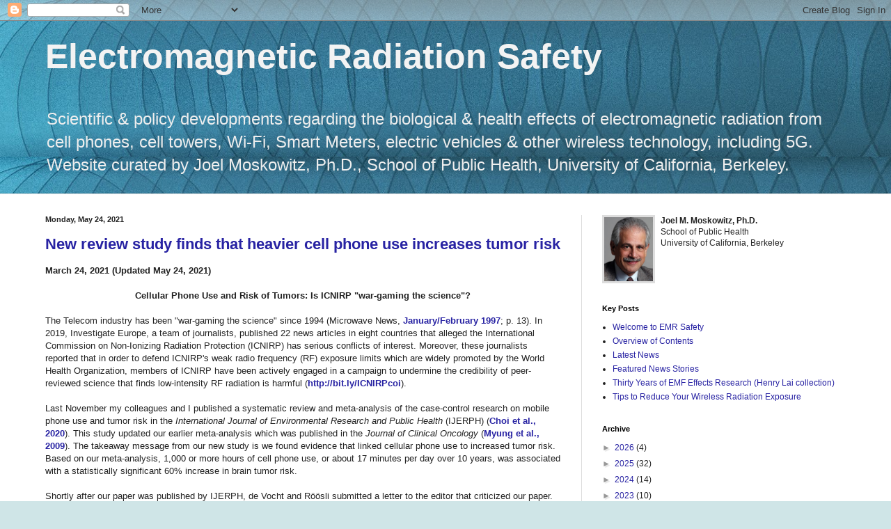

--- FILE ---
content_type: text/html; charset=UTF-8
request_url: https://www.saferemr.com/2021/05/
body_size: 23774
content:
<!DOCTYPE html>
<html class='v2' dir='ltr' lang='en'>
<head>
<link href='https://www.blogger.com/static/v1/widgets/335934321-css_bundle_v2.css' rel='stylesheet' type='text/css'/>
<meta content='width=1100' name='viewport'/>
<meta content='text/html; charset=UTF-8' http-equiv='Content-Type'/>
<meta content='blogger' name='generator'/>
<link href='https://www.saferemr.com/favicon.ico' rel='icon' type='image/x-icon'/>
<link href='https://www.saferemr.com/2021/05/' rel='canonical'/>
<link rel="alternate" type="application/atom+xml" title="Electromagnetic Radiation Safety - Atom" href="https://www.saferemr.com/feeds/posts/default" />
<link rel="alternate" type="application/rss+xml" title="Electromagnetic Radiation Safety - RSS" href="https://www.saferemr.com/feeds/posts/default?alt=rss" />
<link rel="service.post" type="application/atom+xml" title="Electromagnetic Radiation Safety - Atom" href="https://www.blogger.com/feeds/7169830857452185721/posts/default" />
<!--Can't find substitution for tag [blog.ieCssRetrofitLinks]-->
<meta content='Health effects of exposure to wireless devices, including cordless & cell phones, cell towers, Wi-Fi & Smart Meters, & harm reduction strategies.' name='description'/>
<meta content='https://www.saferemr.com/2021/05/' property='og:url'/>
<meta content='Electromagnetic Radiation Safety' property='og:title'/>
<meta content='Health effects of exposure to wireless devices, including cordless &amp; cell phones, cell towers, Wi-Fi &amp; Smart Meters, &amp; harm reduction strategies.' property='og:description'/>
<title>Electromagnetic Radiation Safety: May 2021</title>
<style id='page-skin-1' type='text/css'><!--
/*
-----------------------------------------------
Blogger Template Style
Name:     Simple
Designer: Blogger
URL:      www.blogger.com
----------------------------------------------- */
/* Content
----------------------------------------------- */
body {
font: normal normal 12px Arial, Tahoma, Helvetica, FreeSans, sans-serif;
color: #222222;
background: #cfe5e7 url(//3.bp.blogspot.com/-B_7iL18ENhU/Ub89rZQIETI/AAAAAAAAAH8/uynJekOoZ1I/s0/blog-header.jpg) repeat scroll top left;
padding: 0 0 0 0;
background-attachment: scroll;
}
html body .content-outer {
min-width: 0;
max-width: 100%;
width: 100%;
}
h2 {
font-size: 22px;
}
a:link {
text-decoration:none;
color: #2823a3;
}
a:visited {
text-decoration:none;
color: #8a7ca1;
}
a:hover {
text-decoration:underline;
color: #5c5ec2;
}
.body-fauxcolumn-outer .fauxcolumn-inner {
background: transparent none repeat scroll top left;
_background-image: none;
}
.body-fauxcolumn-outer .cap-top {
position: absolute;
z-index: 1;
height: 400px;
width: 100%;
}
.body-fauxcolumn-outer .cap-top .cap-left {
width: 100%;
background: transparent none repeat-x scroll top left;
_background-image: none;
}
.content-outer {
-moz-box-shadow: 0 0 0 rgba(0, 0, 0, .15);
-webkit-box-shadow: 0 0 0 rgba(0, 0, 0, .15);
-goog-ms-box-shadow: 0 0 0 #333333;
box-shadow: 0 0 0 rgba(0, 0, 0, .15);
margin-bottom: 1px;
}
.content-inner {
padding: 0 0;
}
.main-outer, .footer-outer {
background-color: #ffffff;
}
/* Header
----------------------------------------------- */
.header-outer {
background: transparent none repeat-x scroll 0 -400px;
_background-image: none;
}
.Header h1 {
font: normal bold 50px Arial, Tahoma, Helvetica, FreeSans, sans-serif;
color: #f3f3f3;
text-shadow: 0 0 0 rgba(0, 0, 0, .2);
}
.Header h1 a {
color: #f3f3f3;
}
.Header .description {
font-size: 200%;
color: #eeeeee;
}
.header-inner .Header .titlewrapper {
padding: 22px 30px;
}
.header-inner .Header .descriptionwrapper {
padding: 0 30px;
}
/* Tabs
----------------------------------------------- */
.tabs-inner .section:first-child {
border-top: 0 solid #dddddd;
}
.tabs-inner .section:first-child ul {
margin-top: -0;
border-top: 0 solid #dddddd;
border-left: 0 solid #dddddd;
border-right: 0 solid #dddddd;
}
.tabs-inner .widget ul {
background: transparent none repeat-x scroll 0 -800px;
_background-image: none;
border-bottom: 0 solid #dddddd;
margin-top: 0;
margin-left: -0;
margin-right: -0;
}
.tabs-inner .widget li a {
display: inline-block;
padding: .6em 1em;
font: normal normal 20px Arial, Tahoma, Helvetica, FreeSans, sans-serif;
color: #0a008b;
border-left: 0 solid #ffffff;
border-right: 0 solid #dddddd;
}
.tabs-inner .widget li:first-child a {
border-left: none;
}
.tabs-inner .widget li.selected a, .tabs-inner .widget li a:hover {
color: #444444;
background-color: transparent;
text-decoration: none;
}
/* Columns
----------------------------------------------- */
.main-outer {
border-top: 1px solid #dddddd;
}
.fauxcolumn-left-outer .fauxcolumn-inner {
border-right: 1px solid #dddddd;
}
.fauxcolumn-right-outer .fauxcolumn-inner {
border-left: 1px solid #dddddd;
}
/* Headings
----------------------------------------------- */
div.widget > h2,
div.widget h2.title {
margin: 0 0 1em 0;
font: normal bold 11px Arial, Tahoma, Helvetica, FreeSans, sans-serif;
color: #000000;
}
/* Widgets
----------------------------------------------- */
.widget .zippy {
color: #999999;
text-shadow: 2px 2px 1px rgba(0, 0, 0, .1);
}
.widget .popular-posts ul {
list-style: none;
}
/* Posts
----------------------------------------------- */
h2.date-header {
font: normal bold 11px Arial, Tahoma, Helvetica, FreeSans, sans-serif;
}
.date-header span {
background-color: transparent;
color: #222222;
padding: inherit;
letter-spacing: inherit;
margin: inherit;
}
.main-inner {
padding-top: 30px;
padding-bottom: 30px;
}
.main-inner .column-center-inner {
padding: 0 15px;
}
.main-inner .column-center-inner .section {
margin: 0 15px;
}
.post {
margin: 0 0 25px 0;
}
h3.post-title, .comments h4 {
font: normal bold 22px Arial, Tahoma, Helvetica, FreeSans, sans-serif;
margin: .75em 0 0;
}
.post-body {
font-size: 110%;
line-height: 1.4;
position: relative;
}
.post-body img, .post-body .tr-caption-container, .Profile img, .Image img,
.BlogList .item-thumbnail img {
padding: 2px;
background: #ffffff;
border: 1px solid #eeeeee;
-moz-box-shadow: 1px 1px 5px rgba(0, 0, 0, .1);
-webkit-box-shadow: 1px 1px 5px rgba(0, 0, 0, .1);
box-shadow: 1px 1px 5px rgba(0, 0, 0, .1);
}
.post-body img, .post-body .tr-caption-container {
padding: 5px;
}
.post-body .tr-caption-container {
color: #222222;
}
.post-body .tr-caption-container img {
padding: 0;
background: transparent;
border: none;
-moz-box-shadow: 0 0 0 rgba(0, 0, 0, .1);
-webkit-box-shadow: 0 0 0 rgba(0, 0, 0, .1);
box-shadow: 0 0 0 rgba(0, 0, 0, .1);
}
.post-header {
margin: 0 0 1.5em;
line-height: 1.6;
font-size: 90%;
}
.post-footer {
margin: 20px -2px 0;
padding: 5px 10px;
color: #666666;
background-color: #f9f9f9;
border-bottom: 1px solid #eeeeee;
line-height: 1.6;
font-size: 90%;
}
#comments .comment-author {
padding-top: 1.5em;
border-top: 1px solid #dddddd;
background-position: 0 1.5em;
}
#comments .comment-author:first-child {
padding-top: 0;
border-top: none;
}
.avatar-image-container {
margin: .2em 0 0;
}
#comments .avatar-image-container img {
border: 1px solid #eeeeee;
}
/* Comments
----------------------------------------------- */
.comments .comments-content .icon.blog-author {
background-repeat: no-repeat;
background-image: url([data-uri]);
}
.comments .comments-content .loadmore a {
border-top: 1px solid #999999;
border-bottom: 1px solid #999999;
}
.comments .comment-thread.inline-thread {
background-color: #f9f9f9;
}
.comments .continue {
border-top: 2px solid #999999;
}
/* Accents
---------------------------------------------- */
.section-columns td.columns-cell {
border-left: 1px solid #dddddd;
}
.blog-pager {
background: transparent none no-repeat scroll top center;
}
.blog-pager-older-link, .home-link,
.blog-pager-newer-link {
background-color: #ffffff;
padding: 5px;
}
.footer-outer {
border-top: 0 dashed #bbbbbb;
}
/* Mobile
----------------------------------------------- */
body.mobile  {
background-size: auto;
}
.mobile .body-fauxcolumn-outer {
background: transparent none repeat scroll top left;
}
.mobile .body-fauxcolumn-outer .cap-top {
background-size: 100% auto;
}
.mobile .content-outer {
-webkit-box-shadow: 0 0 3px rgba(0, 0, 0, .15);
box-shadow: 0 0 3px rgba(0, 0, 0, .15);
}
.mobile .tabs-inner .widget ul {
margin-left: 0;
margin-right: 0;
}
.mobile .post {
margin: 0;
}
.mobile .main-inner .column-center-inner .section {
margin: 0;
}
.mobile .date-header span {
padding: 0.1em 10px;
margin: 0 -10px;
}
.mobile h3.post-title {
margin: 0;
}
.mobile .blog-pager {
background: transparent none no-repeat scroll top center;
}
.mobile .footer-outer {
border-top: none;
}
.mobile .main-inner, .mobile .footer-inner {
background-color: #ffffff;
}
.mobile-index-contents {
color: #222222;
}
.mobile-link-button {
background-color: #2823a3;
}
.mobile-link-button a:link, .mobile-link-button a:visited {
color: #ffffff;
}
.mobile .tabs-inner .section:first-child {
border-top: none;
}
.mobile .tabs-inner .PageList .widget-content {
background-color: transparent;
color: #444444;
border-top: 0 solid #dddddd;
border-bottom: 0 solid #dddddd;
}
.mobile .tabs-inner .PageList .widget-content .pagelist-arrow {
border-left: 1px solid #dddddd;
}

--></style>
<style id='template-skin-1' type='text/css'><!--
body {
min-width: 1210px;
}
.content-outer, .content-fauxcolumn-outer, .region-inner {
min-width: 1210px;
max-width: 1210px;
_width: 1210px;
}
.main-inner .columns {
padding-left: 0;
padding-right: 410px;
}
.main-inner .fauxcolumn-center-outer {
left: 0;
right: 410px;
/* IE6 does not respect left and right together */
_width: expression(this.parentNode.offsetWidth -
parseInt("0") -
parseInt("410px") + 'px');
}
.main-inner .fauxcolumn-left-outer {
width: 0;
}
.main-inner .fauxcolumn-right-outer {
width: 410px;
}
.main-inner .column-left-outer {
width: 0;
right: 100%;
margin-left: -0;
}
.main-inner .column-right-outer {
width: 410px;
margin-right: -410px;
}
#layout {
min-width: 0;
}
#layout .content-outer {
min-width: 0;
width: 800px;
}
#layout .region-inner {
min-width: 0;
width: auto;
}
body#layout div.add_widget {
padding: 8px;
}
body#layout div.add_widget a {
margin-left: 32px;
}
--></style>
<style>
    body {background-image:url(\/\/3.bp.blogspot.com\/-B_7iL18ENhU\/Ub89rZQIETI\/AAAAAAAAAH8\/uynJekOoZ1I\/s0\/blog-header.jpg);}
    
@media (max-width: 200px) { body {background-image:url(\/\/3.bp.blogspot.com\/-B_7iL18ENhU\/Ub89rZQIETI\/AAAAAAAAAH8\/uynJekOoZ1I\/w200\/blog-header.jpg);}}
@media (max-width: 400px) and (min-width: 201px) { body {background-image:url(\/\/3.bp.blogspot.com\/-B_7iL18ENhU\/Ub89rZQIETI\/AAAAAAAAAH8\/uynJekOoZ1I\/w400\/blog-header.jpg);}}
@media (max-width: 800px) and (min-width: 401px) { body {background-image:url(\/\/3.bp.blogspot.com\/-B_7iL18ENhU\/Ub89rZQIETI\/AAAAAAAAAH8\/uynJekOoZ1I\/w800\/blog-header.jpg);}}
@media (max-width: 1200px) and (min-width: 801px) { body {background-image:url(\/\/3.bp.blogspot.com\/-B_7iL18ENhU\/Ub89rZQIETI\/AAAAAAAAAH8\/uynJekOoZ1I\/w1200\/blog-header.jpg);}}
/* Last tag covers anything over one higher than the previous max-size cap. */
@media (min-width: 1201px) { body {background-image:url(\/\/3.bp.blogspot.com\/-B_7iL18ENhU\/Ub89rZQIETI\/AAAAAAAAAH8\/uynJekOoZ1I\/w1600\/blog-header.jpg);}}
  </style>
<!-- Google tag (gtag.js) -->
<script async='true' src='https://www.googletagmanager.com/gtag/js?id=G-8BRH0J26M3'></script>
<script>
        window.dataLayer = window.dataLayer || [];
        function gtag(){dataLayer.push(arguments);}
        gtag('js', new Date());
        gtag('config', 'G-8BRH0J26M3');
      </script>
<link href='https://www.blogger.com/dyn-css/authorization.css?targetBlogID=7169830857452185721&amp;zx=125bf985-06de-4d93-a700-ec5f29f47cf1' media='none' onload='if(media!=&#39;all&#39;)media=&#39;all&#39;' rel='stylesheet'/><noscript><link href='https://www.blogger.com/dyn-css/authorization.css?targetBlogID=7169830857452185721&amp;zx=125bf985-06de-4d93-a700-ec5f29f47cf1' rel='stylesheet'/></noscript>
<meta name='google-adsense-platform-account' content='ca-host-pub-1556223355139109'/>
<meta name='google-adsense-platform-domain' content='blogspot.com'/>

</head>
<body class='loading variant-wide'>
<div class='navbar section' id='navbar' name='Navbar'><div class='widget Navbar' data-version='1' id='Navbar1'><script type="text/javascript">
    function setAttributeOnload(object, attribute, val) {
      if(window.addEventListener) {
        window.addEventListener('load',
          function(){ object[attribute] = val; }, false);
      } else {
        window.attachEvent('onload', function(){ object[attribute] = val; });
      }
    }
  </script>
<div id="navbar-iframe-container"></div>
<script type="text/javascript" src="https://apis.google.com/js/platform.js"></script>
<script type="text/javascript">
      gapi.load("gapi.iframes:gapi.iframes.style.bubble", function() {
        if (gapi.iframes && gapi.iframes.getContext) {
          gapi.iframes.getContext().openChild({
              url: 'https://www.blogger.com/navbar/7169830857452185721?origin\x3dhttps://www.saferemr.com',
              where: document.getElementById("navbar-iframe-container"),
              id: "navbar-iframe"
          });
        }
      });
    </script><script type="text/javascript">
(function() {
var script = document.createElement('script');
script.type = 'text/javascript';
script.src = '//pagead2.googlesyndication.com/pagead/js/google_top_exp.js';
var head = document.getElementsByTagName('head')[0];
if (head) {
head.appendChild(script);
}})();
</script>
</div></div>
<div class='body-fauxcolumns'>
<div class='fauxcolumn-outer body-fauxcolumn-outer'>
<div class='cap-top'>
<div class='cap-left'></div>
<div class='cap-right'></div>
</div>
<div class='fauxborder-left'>
<div class='fauxborder-right'></div>
<div class='fauxcolumn-inner'>
</div>
</div>
<div class='cap-bottom'>
<div class='cap-left'></div>
<div class='cap-right'></div>
</div>
</div>
</div>
<div class='content'>
<div class='content-fauxcolumns'>
<div class='fauxcolumn-outer content-fauxcolumn-outer'>
<div class='cap-top'>
<div class='cap-left'></div>
<div class='cap-right'></div>
</div>
<div class='fauxborder-left'>
<div class='fauxborder-right'></div>
<div class='fauxcolumn-inner'>
</div>
</div>
<div class='cap-bottom'>
<div class='cap-left'></div>
<div class='cap-right'></div>
</div>
</div>
</div>
<div class='content-outer'>
<div class='content-cap-top cap-top'>
<div class='cap-left'></div>
<div class='cap-right'></div>
</div>
<div class='fauxborder-left content-fauxborder-left'>
<div class='fauxborder-right content-fauxborder-right'></div>
<div class='content-inner'>
<header>
<div class='header-outer'>
<div class='header-cap-top cap-top'>
<div class='cap-left'></div>
<div class='cap-right'></div>
</div>
<div class='fauxborder-left header-fauxborder-left'>
<div class='fauxborder-right header-fauxborder-right'></div>
<div class='region-inner header-inner'>
<div class='header section' id='header' name='Header'><div class='widget Header' data-version='1' id='Header1'>
<div id='header-inner'>
<div class='titlewrapper'>
<h1 class='title'>
<a href='https://www.saferemr.com/'>
Electromagnetic Radiation Safety
</a>
</h1>
</div>
<div class='descriptionwrapper'>
<p class='description'><span>Scientific &amp; policy developments regarding the biological &amp; health effects of electromagnetic radiation from cell phones, cell towers, Wi-Fi, Smart Meters, electric vehicles &amp; other wireless technology, including 5G. Website curated by Joel Moskowitz, Ph.D., School of Public Health, University of California, Berkeley.</span></p>
</div>
</div>
</div></div>
</div>
</div>
<div class='header-cap-bottom cap-bottom'>
<div class='cap-left'></div>
<div class='cap-right'></div>
</div>
</div>
</header>
<div class='tabs-outer'>
<div class='tabs-cap-top cap-top'>
<div class='cap-left'></div>
<div class='cap-right'></div>
</div>
<div class='fauxborder-left tabs-fauxborder-left'>
<div class='fauxborder-right tabs-fauxborder-right'></div>
<div class='region-inner tabs-inner'>
<div class='tabs no-items section' id='crosscol' name='Cross-Column'></div>
<div class='tabs no-items section' id='crosscol-overflow' name='Cross-Column 2'></div>
</div>
</div>
<div class='tabs-cap-bottom cap-bottom'>
<div class='cap-left'></div>
<div class='cap-right'></div>
</div>
</div>
<div class='main-outer'>
<div class='main-cap-top cap-top'>
<div class='cap-left'></div>
<div class='cap-right'></div>
</div>
<div class='fauxborder-left main-fauxborder-left'>
<div class='fauxborder-right main-fauxborder-right'></div>
<div class='region-inner main-inner'>
<div class='columns fauxcolumns'>
<div class='fauxcolumn-outer fauxcolumn-center-outer'>
<div class='cap-top'>
<div class='cap-left'></div>
<div class='cap-right'></div>
</div>
<div class='fauxborder-left'>
<div class='fauxborder-right'></div>
<div class='fauxcolumn-inner'>
</div>
</div>
<div class='cap-bottom'>
<div class='cap-left'></div>
<div class='cap-right'></div>
</div>
</div>
<div class='fauxcolumn-outer fauxcolumn-left-outer'>
<div class='cap-top'>
<div class='cap-left'></div>
<div class='cap-right'></div>
</div>
<div class='fauxborder-left'>
<div class='fauxborder-right'></div>
<div class='fauxcolumn-inner'>
</div>
</div>
<div class='cap-bottom'>
<div class='cap-left'></div>
<div class='cap-right'></div>
</div>
</div>
<div class='fauxcolumn-outer fauxcolumn-right-outer'>
<div class='cap-top'>
<div class='cap-left'></div>
<div class='cap-right'></div>
</div>
<div class='fauxborder-left'>
<div class='fauxborder-right'></div>
<div class='fauxcolumn-inner'>
</div>
</div>
<div class='cap-bottom'>
<div class='cap-left'></div>
<div class='cap-right'></div>
</div>
</div>
<!-- corrects IE6 width calculation -->
<div class='columns-inner'>
<div class='column-center-outer'>
<div class='column-center-inner'>
<div class='main section' id='main' name='Main'><div class='widget Blog' data-version='1' id='Blog1'>
<div class='blog-posts hfeed'>

          <div class="date-outer">
        
<h2 class='date-header'><span>Monday, May 24, 2021</span></h2>

          <div class="date-posts">
        
<div class='post-outer'>
<div class='post hentry uncustomized-post-template' itemprop='blogPost' itemscope='itemscope' itemtype='http://schema.org/BlogPosting'>
<meta content='https://cdn.docdocdoc.co.kr/news/photo/202102/2007713_2009956_1537.jpg' itemprop='image_url'/>
<meta content='7169830857452185721' itemprop='blogId'/>
<meta content='3443632777650459701' itemprop='postId'/>
<a name='3443632777650459701'></a>
<h3 class='post-title entry-title' itemprop='name'>
<a href='https://www.saferemr.com/2020/11/new-review-study-tumor-risk.html'> New review study finds that heavier cell phone use increases tumor risk</a>
</h3>
<div class='post-header'>
<div class='post-header-line-1'></div>
</div>
<div class='post-body entry-content' id='post-body-3443632777650459701' itemprop='articleBody'>
<p style="text-align: center;"></p><div class="separator" style="clear: both; text-align: left;"><div><span style="font-family: arial;"><div style="text-align: left;"><b>March 24, 2021 (Updated May 24, 2021)</b></div><div style="text-align: center;"><b><br /></b></div><div style="text-align: center;"><b>Cellular Phone Use and Risk of Tumors: Is ICNIRP "war-gaming the science"?</b></div><div style="text-align: center;"><br /></div><div>The Telecom industry has been "war-gaming the science" since 1994 (Microwave News, <a href="https://microwavenews.com/sites/default/files/sites/default/files/backissues/j-f97issue.pdf" target="_blank"><b>January/February 1997</b></a>;
 p. 13). In 2019, Investigate Europe, a team of journalists, published 
22 news articles in eight countries that alleged the International 
Commission on Non-Ionizing Radiation Protection (ICNIRP) has serious 
conflicts of interest. Moreover, these journalists reported that in order 
to defend ICNIRP's weak radio frequency (RF) exposure limits which are widely promoted by
 the World Health Organization, members of ICNIRP have been actively 
engaged in a campaign to undermine the credibility of peer-reviewed 
science that finds low-intensity RF radiation is harmful (<b><a href="http://bit.ly/ICNIRPcoi">http://bit.ly/ICNIRPcoi</a></b>).<br /></div><br /><div>Last
 November my colleagues and I published a systematic review and 
meta-analysis of the case-control research on mobile phone use and tumor
 risk in the<i> International Journal of Environmental Research and Public Health</i> (IJERPH) (<a href="https://www.mdpi.com/1660-4601/17/21/8079" target="_blank"><b>Choi et al., 2020</b></a>). This study updated our earlier meta-analysis which was published in the <i>Journal of Clinical Oncology</i> (<a href="https://ascopubs.org/doi/10.1200/JCO.2008.21.6366" target="_blank"><b>Myung et al., 2009</b></a>).
 The takeaway
message from our new study is we found evidence that linked cellular 
phone use to increased tumor risk. Based on our meta-analysis, 1,000 or 
more hours of cell phone use, or about 17 minutes per day over 10
years, was associated with a statistically significant 60% increase in 
brain tumor risk.





</div><div><br /></div><div>
Shortly after our paper was published by IJERPH, de Vocht and Röösli&nbsp;submitted a letter to the editor that criticized our paper. Martin 
Röösli is one of the 14 members of the <a href="https://www.icnirp.org/en/activities/news/news-article/membership-2020-2024.html" target="_blank"><b>ICNIRP Commission</b></a>.<br /></div><div><br /></div><div>My colleagues and I drafted a comprehensive reply that debunked the specious claims made by de Vocht 
and Röösli. The journal submitted the letter and our reply to peer review. <br /></div><div><br /></div><div>The <a href="https://www.mdpi.com/1660-4601/18/6/3125/review_report" target="_blank"><b>two reviewers</b></a> agreed with us that the de Vocht and 
Röösli letter 
made untenable arguments. Moreover,
 one reviewer called the letter a "scientifically unfounded attack on the 
Hardell group studies." He also noted that, "Röösli does not report his 
membership in ICNIRP as a potential conflict of interest." <br /></div><div><br /></div><div>The
 journal's editors decided not to publish the de Vocht and Röösli letter due to the negative peer reviews.</div><div><br /></div><div>Then, this February a second letter attacking our review paper 
was submitted to IJERPH. The senior author of this letter, Ken Karipidis, is also a current member of the <a href="https://www.icnirp.org/en/activities/news/news-article/membership-2020-2024.html" target="_blank"><b>ICNIRP Commission</b></a>.&nbsp;</div><div><br /></div><div>Although the second letter was shorter, it contained unfounded claims similar
 to those which appeared in the first letter. Since we did not want to 
waste our time only to experience 
the same outcome again, we asked the editor to have the second letter 
peer-reviewed and decide whether to publish the letter before 
we prepared a reply. <br /></div><br /><div>Instead, the journal decided to ignore the two negative peer reviews of the first letter and published the <a href="https://www.mdpi.com/1660-4601/18/6/3125" target="_blank"><b>de Vocht and Röösli letter</b></a> along with <a href="https://www.mdpi.com/1660-4601/18/6/3326" target="_blank"><b>our reply</b></a>. The journal also published the peer reviewers' comments (see below).<br /></div><div><br /></div><div><div><div>
Even though the second letter (<a href="https://www.mdpi.com/1660-4601/18/10/5459" target="_blank"><b>Brzozek et al, 2021</b></a>) was largely redundant with the first letter, the journal decided to publish it and asked us to submit our comments about this letter. To avoid redundancy

in our reply, we referred readers to our comments about the first letter and addressed the authors' first allegation, namely that 
"the INTERPHONE group were unfairly and repeatedly criticized for being funded by the cellular phone industry."

</div><div><br /></div><div></div><div>The journal just published the second letter along with <b><a href="https://www.mdpi.com/1660-4601/18/11/5581" target="_blank">our reply</a></b>.&nbsp; Following is an excerpt from our comments:</div><div style="margin-left: 40px;"><br /></div><div style="margin-left: 40px;">
<div>"The Brzozek et al. letter is the second letter to the editor regarding our current study. Ken Karipidis&nbsp; [1] and Martin Röösli&nbsp; [4], the senior authors of these two letters, are two of the 14 commissioners on the International Commission on Non-Ionizing Radiation Protection (ICNIRP). Their interest in our paper is not likely coincidental, because the major finding from both of our review studies was that heavier, long-term cell phone use was associated with significantly increased tumor risk [2,3]. Because this finding calls into question the adequacy of ICNIRP&#8217;s radio frequency exposure guidelines to protect human health, ICNIRP may have a vested interest in manufacturing doubt about our research.</div><div><br /></div>Since all but one of the concerns in the Brzozek letter were raised in the letter by de Vocht and Röösli&nbsp; [4], to avoid redundancy, we request that readers see our response to de Vocht and Röösli which addresses these other concerns [5]. Hence, in our reply below, we simply address Brzozek et al.&#8217;s unique concern about our paper.<br /><br />Brzozek et al.&#8217;s [1] first concern is that we &#8220;unfairly and repeatedly criticized&#8221; the INTERPHONE group [6] and many of its investigators for their reliance on cellular phone industry funding. They further criticized us for providing only one reference [7] about possible &#8220;&#8217;hidden conflicts&#8217; of interest&#8221; among the INTERPHONE investigators.<br /><br /><div>Industry-funded research, especially occupational and environmental health research, has been a topic of concern for decades, because it has often been found to be biased to support industry interests, according to numerous peer-reviewed papers, e.g., [8,9,10,11,12,13,14,15,16,17,18,19]. Moreover, several peer-reviewed papers have raised concerns about bias in industry-funded research on the effects of exposure to radio frequency radiation [20,21,22,23,24]. <br /></div><div><br /></div>Multiple papers that reviewed the research on the effects of radio frequency or cell phone radiation have found that industry-funded studies were less likely to report effects [3,25,26,27,28,29,30,31]. For example, in 2007, a review of experimental studies conducted by Martin Röösli and colleagues concluded, &#8220;The interpretation of results from studies of health effects of radiofrequency radiation should take sponsorship into account&#8221; [25]. In an updated review published three years later they concluded, &#8220;Previous findings were confirmed: industry-sponsored studies were least likely to report results suggesting effects&#8230; The source of funding and conflicts of interest are important to consider in this area of research&#8221; [27]. We are aware of only one review study of the effects of radio frequency radiation that failed to find an association between study outcomes and study sponsorship [32]."

</div><div><br /></div><div>I
 believe the journal made the right decision to bring into the light of 
day the "unfounded" claims of these two letters attacking our meta-analysis. These allegations have been part of a long-term 
"whisper campaign" to discredit the work of a <a data-saferedirecturl="https://www.google.com/url?q=https://www.spandidos-publications.com/10.3892/ijo.2017.4046&amp;source=gmail&amp;ust=1621976103687000&amp;usg=AFQjCNGEPPjRT8MUmODlE7L3sUZV2Pf2fQ" href="https://www.spandidos-publications.com/10.3892/ijo.2017.4046" target="_blank">long-standing critic of ICNIRP</a>. Hopefully, our replies and the peer reviewers' comments will put an
 end to this slander and shed some new light on the effects of industry-funded research.<br /></div><div><br /></div><div>
<div></div><div>--</div></div></div></div>
<div><br /></div><div>
<b>Cellular Phone Use and Risk of Tumors: Systematic
Review and Meta-Analysis

</b></div><br />Yoon-Jung Choi+, Joel M. Moskowitz+, Seung-Kwon Myung*, Yi-Ryoung Lee, Yun-Chul Hong*. Cellular Phone Use and Risk of Tumors: Systematic Review and Meta-Analysis. International Journal of Environmental Research and Public Health. 2020, 17(21), 8079; doi: 10.3390/<wbr></wbr>ijerph17218079.<br /><br />Abstract<br /><br />We investigated whether cellular phone use was associated with increased risk of tumors using a meta-analysis of case-control studies. PubMed and EMBASE were searched from inception to July 2018. The primary outcome was the risk of tumors by cellular phone use, which was measured by pooling each odds ratio (OR) and its 95% confidence interval (CI). In a meta-analysis of 46 case-control studies, compared with never or rarely having used a cellular phone, regular use was not associated with tumor risk in the random-effects meta-analysis. However, in the subgroup meta-analysis by research group, there was a statistically significant positive association (harmful effect) in the Hardell et al. studies (OR, 1.15&#8212;95% CI, 1.00 to 1.33&#8212; n = 10), a statistically significant negative association (beneficial effect) in the INTERPHONE-related studies (case-control studies from 13 countries coordinated by the International Agency for Research on Cancer (IARC); (OR, 0.81&#8212;95% CI, 0.75 to 0.89&#8212;n = 9), and no statistically significant association in other research groups&#8217; studies. Further, cellular phone use with cumulative call time more than 1000 hours statistically significantly increased the risk of tumors. This comprehensive meta-analysis of case-control studies found evidence that linked cellular phone use to increased tumor risk.<br /><br />+Contributed equally to this study as the first author. &nbsp; &nbsp;*Correspondence.<br /><br />Open access paper:&nbsp;<a href="https://www.mdpi.com/1660-4601/17/21/8079" target="_blank">https://www.mdpi.com/1660-<wbr></wbr>4601/17/21/8079</a><div><br /></div><div>--</div><div></div><div>
<div></div><br /></div><div><b>Comment on Choi, Y.-J., et al. Cellular Phone Use and Risk of Tumors: Systematic Review and Meta-Analysis</b></div><div><b><br /></b>Frank de Vocht, Martin Röösli. Comment on Choi, Y.-J., et al. Cellular Phone Use and Risk of Tumors: Systematic Review and Meta-Analysis. Int. J. Environ. Res. Public Health 2021, 18(6), 3125; doi: 10.3390/<wbr></wbr>ijerph18063125.</div><div><br /></div><div>Open access paper: <a href="https://www.mdpi.com/1660-4601/18/6/3125" target="_blank">https://www.mdpi.com/1660-<wbr></wbr>4601/18/6/3125</a></div><div><br /></div><div>--</div><div><br /></div><div>
<div></div><div>
<b>Reply to Comment on Choi, Y.-J., et al. Cellular Phone Use and Risk of Tumors: Systematic Review and Meta-Analysis

</b></div><div><br />Seung-Kwon Myung, Joel M. Moskowitz, Yoon-Jung Choi, Yun-Chul Hong. Reply to Comment on Choi, Y.-J., et al. Cellular Phone Use and Risk of Tumors: Systematic Review and Meta-Analysis. 
Int. J. Environ. Res. Public Health 2021, 18(6), 3326; doi: 10.3390/<wbr></wbr>ijerph18063326.<br /><br /></div><div>Open access paper: <a href="https://www.mdpi.com/1660-4601/18/6/3326" target="_blank">https://www.mdpi.com/1660-<wbr></wbr>4601/18/6/3326</a></div>

</div><div><br /></div><div>--</div><div><br /></div><div><b>Comment on Choi et al. Cellular Phone Use and Risk of Tumors: Systematic Review and Meta-Analysis</b></div><div><div><div><br /></div><div>Christopher Brzozek, Michael J. Abramson, Geza Benke, Ken Karipidis. Comment on Choi et al. Cellular Phone Use and Risk of Tumors: Systematic Review and Meta-Analysis.&nbsp;<i>Int. J. Environ. Res. Public Health</i>&nbsp;2020,&nbsp;<i>17</i>, 8079<i>. Int. J. Environ. Res. Public Health</i>&nbsp;<i>18</i>(10): 5459. 2021. doi: 10.3390/<wbr></wbr>ijerph18105459.<br /></div><div><br /></div><div>Open access paper:&nbsp;<a data-saferedirecturl="https://www.google.com/url?q=https://www.mdpi.com/1660-4601/18/10/5459/htm&amp;source=gmail&amp;ust=1621976103688000&amp;usg=AFQjCNGKdmqyZJhoJyTt2k4SBm5ar79eCg" href="https://www.mdpi.com/1660-4601/18/10/5459" target="_blank">https://www.mdpi.com/1660-<wbr></wbr>4601/18/10/5459</a></div><div><br /></div><div>--</div><div><b><br /></b></div><div><b>Reply to Brzozek et al. Comment on &#8220;Choi et al. Cellular Phone Use and Risk of Tumors: Systematic Review and Meta-Analysis.&nbsp;<span class="gmail-html-italic">Int. J. Environ. Res. Public Health</span>&nbsp;2020,&nbsp;<span class="gmail-html-italic">17</span>, 8079&#8221;</b></div><br />Joel M. Moskowitz, Seung-Kwon Myung, Yoon-Jung Choi, Yun-Chul Hong. Reply to Brzozek et al. Comment on &#8220;Choi et al. Cellular Phone Use and Risk of Tumors: Systematic Review and Meta-Analysis.&nbsp;<i>Int. J. Environ. Res. Public Health</i>&nbsp;2020, 17, 8079&#8221;.&nbsp;<i>Int. J. Environ. Res. Public Health</i>&nbsp;2021,<i>18</i>(11), 5581<i>. </i>doi: 10.3390/ijerph18115581.<div><br /></div><div>Open access paper:&nbsp;<a href="https://www.mdpi.com/1660-4601/18/11/5581" target="_blank">https://www.mdpi.com/1660-4601/18/11/5581</a></div></div><div><br /></div></div><div><br /></div><div>--</div><div><br /></div><div><div><b>
</b><div><b>Peer-Review Record<br /></b></div><br />
Frank de Vocht, Martin Röösli. Comment on Choi, Y.-J., et al. Cellular Phone Use and Risk of Tumors: Systematic Review and Meta-Analysis. Int. J. Environ. Res. Public Health 2021, 18(6), 3125; <a href="https://www.mdpi.com/1660-4601/18/6/3125/review_report" target="_blank">https://www.mdpi.com/1660-<wbr></wbr>4601/18/6/3125/review_report</a>.</div><div><br /></div><div><b>Excerpts from Reviewer 1:</b></div><div><b><br /></b></div><div style="margin-left: 40px;">"The claim by Vocht and Röösli that you cannot combine studies aimed at
different tumor types is not tenable. A large part of the epidemiology
literature studies a relation between one agent and one tumor, mostly because
of methodological issues. It is work-intensive to obtain and purify reliable
hygiene and tumor data, and focusing on a fraction of the problem decreases
costs, while increasing data reliability, and the chance of coming up with
useable results."

</div><div style="margin-left: 40px;"><br /></div><div style="margin-left: 40px;">
"The last phrase in Vocht and Röösli's letter is quizzical: "Important, over time, the evidence had reduced the uncertainty regarding the cancer risk of mobile phone use." What does this mean? Has the evidence of harm from EMR become stronger, or weaker? If they Vocht and Röösli believe the evidence of harm is stronger, congratulations to them. If they believe the evidence of harm is weaker, they have not read the National Toxicology Program or Ramazzini Institute studies (reference 33 and 34 of Reply). In such a case, their views are prisoners of the distant past. I would rather eat Choi's fruit salad than Vocht and Roosli's moldy dish."

</div><div><div style="margin-top: 20px;"><div style="line-height: 30px;"></div><b>Excerpts from Reviewer 2:</b></div><div style="margin-left: 40px; margin-top: 20px;">
<p><b>Re: Comment by de Vocht and Roosli:</b><br />
</p></div><div style="margin-left: 40px; margin-top: 20px;"><p>"This seems to be a scientifically unfounded attack on the Hardell group studies on this issue. Thus it is not suitable to be published in a scientific journal but should be rejected. There are many statements that are not qualified according to published studies. Inclusion of references is selective without a comprehensive review of the consistent pattern of increased risk."

</p><p>"Finally Röösli does not report his membership in ICNIRP as a potential conflict of interest.</p>
<p>It should be noted that the Ethical Board at the Karolinska Institute
 in Stockholm, Sweden concluded already in 2008 that being a member of 
ICNIRP may be a conflict of interest that should be stated officially 
whenever a member from ICNIRP makes opinions on health risks from EMF on
 behalf of another organization, as in this case (Karolinska Institute 
Diary Number 3753-2008-609)."</p>

</div><div style="margin-left: 40px; margin-top: 20px;">
<p><b>Re: Reply by Myung et al</b></p>

<p>"This is a well-balanced reply. The statements are adequate based on the scientific literature on this issue.</p>
<p>There are no further comments on the reply."</p>

</div><div style="margin-top: 20px;">Open access reviews: <a href="https://www.mdpi.com/1660-4601/18/6/3125/review_report" target="_blank">https://www.mdpi.com/1660-<wbr></wbr>4601/18/6/3125/review_report</a></div></div></div></span></div><div><span style="font-family: arial;"><br /></span></div><div><span style="font-family: arial;">--</span></div><div><span style="font-family: arial;"><br /></span></div><div><span style="font-family: arial;"><b>February 20, 2021</b></span></div><div><span style="font-family: arial;"><br /></span></div><div><span style="font-family: arial;">That the National Cancer Center of South Korea has now decided to issue a press release in Korean and English promoting the results of our study published last November seems significant because the telecom industry in South Korea is very powerful.</span></div><div><span style="font-family: arial;"><p class="MsoNormal" style="text-align: center;"><b><span style="line-height: 17.12px;">Study finds increased risks of tumors from long-term use of cellular phones</span></b></p><p class="MsoNormal"><b><span style="line-height: 107%;">English Language Press Release, Feb 20, 2021</span></b></p><p class="MsoNormal"><span style="line-height: 107%;">By Professor Seung-Kwon Myung, MD, PhD, Dean of
National Cancer Center Graduate School of Cancer Science and Policy, South
Korea (Corresponding author)</span></p>

</span></div></div><blockquote style="border: none; margin: 0px 0px 0px 40px; padding: 0px;"><p style="text-align: left;"><span style="font-family: arial; line-height: 17.12px; text-indent: -24px;">-<span style="font-stretch: normal; font-variant-east-asian: normal; font-variant-numeric: normal; line-height: normal;">&nbsp; &nbsp; &nbsp; &nbsp;</span></span><span style="font-family: arial;">Meta-analysis led by Prof. Seung-Kwon Myung of
National Cancer Center in Korea in collaboration with research teams from Seoul
National University and UC Berkeley</span></p></blockquote><div class="separator" style="clear: both; text-align: left;"><div><span style="font-family: arial;">

<p class="MsoListParagraph" style="margin-left: 38pt; mso-list: l0 level1 lfo1; mso-para-margin-left: 0gd; text-indent: -0.25in;"><span style="line-height: 107%;">-<span style="font-stretch: normal; font-variant-east-asian: normal; font-variant-numeric: normal; line-height: normal;">&nbsp;&nbsp;&nbsp;&nbsp;&nbsp;&nbsp;&nbsp;&nbsp;&nbsp;
</span></span><!--[endif]--><span style="line-height: 107%;">A new research finding showed if you use a
cellular phone longer, then the risks of benign and malignant tumors would
increase.<o:p></o:p></span></p>

<p class="MsoListParagraph" style="margin-left: 38pt; mso-list: l0 level1 lfo1; mso-para-margin-left: 0gd; text-indent: -0.25in;"><!--[if !supportLists]--><span style="line-height: 107%;">-<span style="font-stretch: normal; font-variant-east-asian: normal; font-variant-numeric: normal; line-height: normal;">&nbsp;&nbsp;&nbsp;&nbsp;&nbsp;&nbsp;&nbsp;&nbsp;&nbsp;
</span></span><!--[endif]--><span style="line-height: 107%;">The National Cancer Center in Korea
announced this finding from the meta-analysis of case-control studies published
from 1999 to 2015, which was conducted by Professor Seung-Kwon Myung (Dean of
the National Cancer Center Graduate School of Cancer Science and Policy; MD,
PhD, Board-certified Family Physician) in collaboration with research groups
from the Department of Preventive Medicine, Seoul National University
(Professor Yun-Chul Hong and Dr. Yoon-Jung Choi) and the Center for Family and
Community Health, School of Public Health, University of California, Berkeley
(Director, Dr. Joel M. Moskowitz). <o:p></o:p></span></p>

<p class="MsoListParagraph" style="margin-left: 38pt; mso-list: l0 level1 lfo1; mso-para-margin-left: 0gd; text-indent: -0.25in;"><!--[if !supportLists]--><span style="line-height: 107%;">-<span style="font-stretch: normal; font-variant-east-asian: normal; font-variant-numeric: normal; line-height: normal;">&nbsp;&nbsp;&nbsp;&nbsp;&nbsp;&nbsp;&nbsp;&nbsp;&nbsp;
</span></span><!--[endif]--><span style="line-height: 107%;">The research team led by Prof. Seung-Kwon
Myung performed a meta-analysis of a total of 46 case-control studies searched
from the two databases, PubMed and EMBASE. In the meta-analysis of all studies,
compared with never or rarely having used a cellular phone, regular use was not
associated with tumor risk in the random-effects meta-analysis. However, in the
subgroup meta-analysis by research group, there was a statistically significant
positive association (harmful effect) in the Hardell et al. studies (odds ratio*
= 1.15, 95% confidence interval = 1.00 to 1.33), a statistically significant
negative association (beneficial effect) in the INTERPHONE-related studies
(multi-national case-control studies coordinated by the International Agency
for Research on Cancer; odds ratio = 0.81, 95% confidence interval = 0.75 to
0.89), and no statistically significant association in other research groups&#8217;
studies. Further, cellular phone use with cumulative call time more than 1,000
hours statistically significantly increased the risk of tumors (odds ratio =
1.60, 95% confidence interval = 1.12 to 2.30). This comprehensive meta-analysis
of case-control studies found evidence that linked cellular phone use to
increased tumor risk.<o:p></o:p></span></p>

<p class="MsoListParagraph" style="margin-left: 38pt; mso-list: l0 level1 lfo1; mso-para-margin-left: 0gd; text-indent: -0.25in;"><!--[if !supportLists]--><span style="line-height: 107%;">-<span style="font-stretch: normal; font-variant-east-asian: normal; font-variant-numeric: normal; line-height: normal;">&nbsp;&nbsp;&nbsp;&nbsp;&nbsp;&nbsp;&nbsp;&nbsp;&nbsp;
</span></span><!--[endif]--><span style="line-height: 107%;">In 2009, Prof. Seung-Kwon Myung, the lead
author of the new study already reported that the use of cellular phones could
increase the risk of tumors in the meta-analysis of 23 case-control studies
published in<i> Journal of Clinical Oncology</i>, which is one of the top
scientific journal in the oncology field. Since then, the World Health
Organization/International Agency for Research on Cancer (IARC) has classified
radiofrequency electromagnetic fields (EMFs) as "possibly carcinogenic to humans" (Group 2B) based on the evidence from literature. This recent research updated
the findings from the meta-analysis of subsequently published observational
studies for another 10 years.<o:p></o:p></span></p>

<p class="MsoListParagraph" style="margin-left: 38pt; mso-list: l0 level1 lfo1; mso-para-margin-left: 0gd; text-indent: -0.25in;"><!--[if !supportLists]--><span style="line-height: 107%;">-<span style="font-stretch: normal; font-variant-east-asian: normal; font-variant-numeric: normal; line-height: normal;">&nbsp;&nbsp;&nbsp;&nbsp;&nbsp;&nbsp;&nbsp;&nbsp;&nbsp;
</span></span><!--[endif]--><span style="line-height: 107%;">&#8220;This study supports the research findings
from several laboratory studies and animal studies that exposure to
radiofrequency electromagnetic fields (EMFs) emitted from cellular phones (ranging
from 800 to 2,000 MHz, which fall in the microwave spectrum) promote the
development of cancer,&#8221; said Prof. Myung.<o:p></o:p></span></p>

<p class="MsoListParagraph" style="margin-left: 38pt; mso-list: l0 level1 lfo1; mso-para-margin-left: 0gd; text-indent: -0.25in;"><!--[if !supportLists]--><span style="line-height: 107%;">-<span style="font-stretch: normal; font-variant-east-asian: normal; font-variant-numeric: normal; line-height: normal;">&nbsp;&nbsp;&nbsp;&nbsp;&nbsp;&nbsp;&nbsp;&nbsp;&nbsp;
</span></span><!--[endif]--><span style="line-height: 107%;">&#8220;When we combined all 46 studies,
there was no association between the use of cellular phone use and the risk of
tumors. Interestingly, however, when we performed the subgroup analysis by type
of study group, different findings were obtained. All of the published studies for
the past 20 years can be classified into three groups: Hardell et al&#8217;s studies
from Sweden, the INTERPHONE studies (multi-national case-control studies
coordinated by WHO/IARC), and other studies. In the subgroup meta-analysis by
type of study group, Hardell et al&#8217;s studies showed a harmful effect of cellular
phone use on tumor risk, the INTERPHONE studies appeared to have a beneficial effect,
and other studies found no significant association,&#8221; stated Prof. Myung regarding the
different findings by study group.<o:p></o:p></span></p>

<p class="MsoListParagraph" style="margin-left: 38pt; mso-list: l0 level1 lfo1; mso-para-margin-left: 0gd; text-indent: -0.25in;"><!--[if !supportLists]--><span style="line-height: 107%;">-<span style="font-stretch: normal; font-variant-east-asian: normal; font-variant-numeric: normal; line-height: normal;">&nbsp;&nbsp;&nbsp;&nbsp;&nbsp;&nbsp;&nbsp;&nbsp;&nbsp;
</span></span><!--[endif]--><span style="line-height: 107%;">&#8220;We identified that the reasons for the
discrepancies in findings among the study groups were related to the quality of the study (high vs. low), difference in response rates of study participants to a
research questionnaire (smaller vs. larger, by about 15%), and funding sources
(cellular phone industry funding vs. not funded). The Hardell studies were not
funded by the cellular phone industry, mostly had high quality, mostly reported
high response rates (&gt;70%) with smaller differences in response rates
between the case group and the control group. On the contrary, all of the
INTERPHONE studies were partly funded by the cellular phone industry
(precisely, supported by funding from the International Union against Cancer,
which received funds from the Mobile Manufacturers&#8217; Forum and Global System for
Mobile Communications Association) except for the INTERPHONE-Japan studies; most studies had low quality and larger differences in response rates between the case
group and the control group. Thus, Hardell et al&#8217;s findings that cellular phone
use increases tumor risk are more plausible than those from the
INTERPHONE studies,&#8221; explained Prof. Myung.<o:p></o:p></span></p>

<p class="MsoListParagraph" style="margin-left: 38pt; mso-list: l0 level1 lfo1; mso-para-margin-left: 0gd; text-indent: -0.25in;"><!--[if !supportLists]--><span style="line-height: 107%;">-<span style="font-stretch: normal; font-variant-east-asian: normal; font-variant-numeric: normal; line-height: normal;">&nbsp;&nbsp;&nbsp;&nbsp;&nbsp;&nbsp;&nbsp;&nbsp;&nbsp;
</span></span><!--[endif]--><span style="line-height: 107%;">&#8220;This meta-analysis included only
case-control studies, which might have some important biases such as selection
bias and recall bias leading to a distortion of facts. Thus, we need to confirm
our findings through further prospective cohort studies giving us a higher
level of evidence. Nevertheless, based on the &#8216;precautionary principle&#8217;, until
the harms of cellular phone use are confirmed in the future, I recommend to use
a cellular phone less, avoid its use in elevators and cars where
electromagnetic waves are emitted a lot, and use wired earphones or earbuds or keep your cellphone at least 2-3 centimeters or 1 inch away from your head,&#8221; emphasized Prof. Myung. <o:p></o:p></span></p>

<p class="MsoListParagraph" style="margin-left: 38pt; mso-list: l0 level1 lfo1; mso-para-margin-left: 0gd; text-indent: -0.25in;"><!--[if !supportLists]--><span style="line-height: 107%;">-<span style="font-stretch: normal; font-variant-east-asian: normal; font-variant-numeric: normal; line-height: normal;">&nbsp;&nbsp;&nbsp;&nbsp;&nbsp;&nbsp;&nbsp;&nbsp;&nbsp;
</span></span><!--[endif]--><span style="line-height: 107%;">This research was published in the
journal,<i> International Journal of Environment Research and Public Health</i> in
November, 2020. <o:p></o:p></span></p>

<p class="MsoListParagraph" style="margin-left: 38pt; mso-list: l0 level1 lfo1; mso-para-margin-left: 0gd; text-indent: -0.25in;"><!--[if !supportLists]--><span style="line-height: 107%;">-<span style="font-stretch: normal; font-variant-east-asian: normal; font-variant-numeric: normal; line-height: normal;">&nbsp;&nbsp;&nbsp;&nbsp;&nbsp;&nbsp;&nbsp;&nbsp;&nbsp;
</span></span><!--[endif]--><span style="line-height: 107%;">Article link:&nbsp;<o:p></o:p></span><b style="text-align: center;"><a href="http://bit.ly/cellphonetumor" target="_blank">http://bit.ly/cellphonetumor</a></b></p><p class="MsoListParagraph" style="margin-left: 38pt; mso-para-margin-left: 0gd;"><b><span style="line-height: 107%;">*Odd
ratio and 95% confidence interval: </span></b><span style="line-height: 107%;">An odds ratio is a
statistic that quantifies the strength of the association between two events, A
and B. In this study, A is &#8216;use of cellular phones&#8217;, and B is &#8216;risk of tumors&#8217;.
If the odds ratio is greater than 1, the use of cellular phones increases the
risk of tumors. If the odds ratio is less than 1, the use of cellular phones
decreases the risk of tumors. If a 95% confidence interval includes &#8216;1&#8217;, it
means that there is no statistically significant difference, whereas if it
doesn&#8217;t include &#8216;1&#8217;, it means that there is a statistically significant
difference. For example, because 95% confidence intervals from both Hardell et
al and the INTERPHONE studies don&#8217;t include &#8216;1&#8217; (1.00 from Hardell et al&#8217;s
confidence interval is actually 1.00x, which is greater than 1), there is a
statistically significant difference, which means that their odds ratios
indicate statistically significantly increased or decreased risks of tumors,
respectively.</span></p></span></div><div><span style="font-family: arial;">--</span></div><div><span style="font-family: arial;"><br /></span></div><div><span style="font-family: arial;"><b>February 15, 2021</b></span></div><div><span style="font-family: arial;"><br /></span></div><div><div style="text-align: center;"><b style="font-family: arial;">&#8220;The longer the cell phone is used, the higher the risk of cancer.&#8221;</b></div><div class="gmail-info-group"> 
            <article class="gmail-item"><span style="font-family: arial; vertical-align: inherit;"><br />Song Soo-yeon, Youth Doctor Newsletter, February 15, 2021&nbsp; &nbsp; &nbsp;(Google translation from Korean)</span></article><article class="gmail-item"><span style="font-family: arial; text-align: center;"><br /></span></article><article class="gmail-item"><span style="font-family: arial; text-align: center;"><b>National
 Cancer Center Professor Seung-kwon Myung's team, joint research with 
Seoul Medical University and UC Berkeley meta-analysis</b></span></article></div></div><div> 
               
              <article class="gmail-article-veiw-body gmail-view-page gmail-font-size17" id="gmail-article-view-content-div"> 
               <p><span style="font-family: arial; vertical-align: inherit;">Research shows that using a mobile phone for a long time increases the risk of developing cancer such as brain tumors.</span></p> 
               <p><span style="font-family: arial; vertical-align: inherit;">Prof.
 Seung-Kwon Myung (President of Graduate School) of National Cancer 
Center, Professor of Preventive Medicine, Seoul Medical University, and 
Joel Moskowitz, Director of Center for Family and Community Health, UC 
Berkeley School of Public Health. It was revealed on the 15th that the 
meta-analysis of 46 case-control studies published in international 
journals from 1999 to 2015 revealed the result.</span></p> 
               <p><span style="font-family: arial; vertical-align: inherit;">As
 a result of a meta-analysis of 46 research papers through literature 
search in the major medical databases, PUBMed and EMBASE, the 
researchers found the relationship between people who use 
mobile phones and those who do not did not make a big difference.</span></p> 
               <p><span style="font-family: arial; vertical-align: inherit;"><span style="vertical-align: inherit;">However, the results of detailed meta-analysis by major research groups and qualitative levels were different. </span><span style="vertical-align: inherit;">Sweden's
 Hardell team, who published the most research on the subject, announced 
that the use of mobile phones increases the risk of developing tumors.</span></span></p> 
               <div style="text-align: center;"> 
                <span style="font-family: arial;"><figure class="gmail-photo-layout gmail-image gmail-photo_2009956 gmail-float-center" style="display: inline-block; max-width: 600px;">
                 <img alt="From left: Corresponding author Seung-kwon Myung, Professor of National Cancer Center, co-first author Dr. Joel Moskowitz, co-author Hong Yun-cheol, Seoul Medical University professor, and first author Choi Yoon-jung, Ph." height="301" src="https://cdn.docdocdoc.co.kr/news/photo/202102/2007713_2009956_1537.jpg" style="margin-right: 0px;" width="560" /> 
                 <figcaption><span style="vertical-align: inherit;">
                  From left: Corresponding author Seung-kwon Myung, 
Professor of National Cancer Center, co-first author Dr. Joel Moskowitz,
 co-author Hong Yun-cheol, Seoul Medical University professor, and first
 author Choi Yoon-jung, Ph.D.</span></figcaption> 
                </figure> 
               </span></div> 
               <p><span style="font-family: arial; vertical-align: inherit;">Professor
 Myung, who led the study, emphasized, "This study supports the results 
of some laboratory and animal studies that show that high-frequency 
electromagnetic fields (frequency 800-2000 MHz) exposed when using 
mobile phones can accelerate cancer development."</span></p> 
               <p><span style="font-family: arial; vertical-align: inherit;">He
 said, &#8220;As a result of analyzing the reasons for the differences in the 
results of each research team, it was possible to confirm that the 
quality of the research, the response rate of the research subjects, and
 the availability of research funding from the mobile phone company were
 important factors.&#8221; The quality of the study is high, there is little 
difference in response rate between the patient group and the control 
group, while research funding is not provided from a mobile phone 
company, a multinational interphone study organized by the International
 Cancer Research Organization (IARC) under the World Health Organization
 The team's research was of low quality, there was a lot of difference in 
response rate, and the research funding was provided by mobile phone 
companies.&#8221;</span></p> 
               <p><span style="font-family: arial; vertical-align: inherit;">He
 said, &#8220;The results of the Hardell research team's research that the use 
of mobile phones increases the risk of tumors can be interpreted as more
 convincing,&#8221; he said. &#8220;Moreover, regardless of the research team, the 
case of using a mobile phone for more than 1,000 hours* the tumor risk was statistically significantly higher 
(interval ratio 1.60, 95% confidence interval 1.12-2.30)&#8221;.</span></p> 
               <p><span style="font-family: arial; vertical-align: inherit;">He
 continued, &#8220;Even before the dangers of cell phones are clearly 
identified, we recommend that you refrain from using cell phones for a 
long period of time based on the precautionary principle. It is 
necessary to reduce the use, and when using a mobile phone, keep it 
2~3 centimeters away from the face and use earphones with wires as much as 
possible.&#8221;</span></p> 
               <p><span style="font-family: arial; vertical-align: inherit;">The
 research results were published in the November 2020 issue of the 
International Journal of Environmental Research and Public Health, an 
international academic journal of SCIE.</span></p> 
              </article>

</div><div></div><div><span style="font-family: arial;">* which corresponds to about 17 minutes per day over 10 years

</span></div><div><span style="font-family: arial;"><br /></span></div><div>
<span style="font-family: arial;"><b>Original press release in Korean</b>: <a href="http://www.docdocdoc.co.kr/news/articleView.html?idxno=2007713">http://www.docdocdoc.co.kr/news/articleView.html?idxno=2007713</a></span></div><div><br /></div><div>--</div><div><br /></div></div><div class="separator" style="clear: both; text-align: left;"><b><span style="font-family: arial;">November 2, 2020</span></b></div><div class="separator" style="clear: both; text-align: center;"><br /></div><div class="separator" style="clear: both; text-align: center;"><span style="font-family: arial; margin-left: 1em; margin-right: 1em;"><a href="https://blogger.googleusercontent.com/img/b/R29vZ2xl/AVvXsEjnWVoTyTqUQvU3_PjRgcpyz_bA0a0Tc_AcjH9fVVkNxjbCltlGD8liZRBf04JxycSBLWVqP-9Yh4mDwVAnsGjVv5rgaOwLDbILyDaum3_3y65x14t-ZO9GOIUmXn_80-yv-L2lP5D3Kik/s503/ijerph2.png" style="margin-left: 1em; margin-right: 1em;"><img border="0" data-original-height="100" data-original-width="503" src="https://blogger.googleusercontent.com/img/b/R29vZ2xl/AVvXsEjnWVoTyTqUQvU3_PjRgcpyz_bA0a0Tc_AcjH9fVVkNxjbCltlGD8liZRBf04JxycSBLWVqP-9Yh4mDwVAnsGjVv5rgaOwLDbILyDaum3_3y65x14t-ZO9GOIUmXn_80-yv-L2lP5D3Kik/s320/ijerph2.png" width="320" /></a></span></div><b style="font-size: 11pt; text-align: left;"><p style="text-align: center;"><b style="font-size: 11pt; text-align: left;"><span style="font-family: arial;">A review of research on cell phone use
and tumor risk found that 
cell phone use with cumulative call time 
more than 1000 hours significantly increased the risk of 
tumors.</span></b></p></b><p></p><span style="font-family: arial;">

</span><p class="MsoNormal" style="font-size: 11pt; line-height: 107%; margin: 0in 0in 8pt;"><span style="font-family: arial;"></span></p><p class="MsoNormal" style="font-size: 11pt; line-height: 107%; margin: 0in 0in 8pt;"><span style="font-family: arial;">(Berkeley, CA, November 2, 2020)&nbsp; Today, the <b><i>International
Journal of Environmental Research and Public Health</i> </b>published a
systematic review and meta-analysis of the case-control research on cell phone use and tumor risk. <br /></span></p><p class="MsoNormal" style="font-size: 11pt; line-height: 107%; margin: 0in 0in 8pt;"><span style="font-family: arial;">This study updates our <b><a href="https://pubmed.ncbi.nlm.nih.gov/19826127/" target="_blank">original meta-analysis</a> </b>
 (i.e., quantitative research review)

published in the<i><b> Journal of Clinical Oncology</b></i> in 2009. The new review examined twice as many studies as our original paper.<br /></span></p><p class="MsoNormal" style="font-size: 11pt; line-height: 107%; margin: 0in 0in 8pt;"><span style="font-family: arial;">
 "In sum, the updated comprehensive meta-analysis of case-control 
studies found significant evidence linking cellular phone use to 
increased tumor risk, especially among cell phone users with cumulative 
cell phone use of 1000 or more hours in their lifetime (which 
corresponds to about 17 min per day over 10 years), and especially among
 studies that employed high quality methods."

</span></p><p class="MsoNormal" style="font-size: 11pt; line-height: 107%; margin: 0in 0in 8pt;"><span style="font-family: arial;"></span></p><span style="font-family: arial;">

</span><p class="MsoNormal" style="font-size: 11pt; line-height: 107%; margin: 0in 0in 8pt;"><span style="font-family: arial;">
The abstract and excerpts from this open access paper appear below:<br /></span></p><p class="MsoNormal" style="font-size: 11pt; line-height: 107%; margin: 0in 0in 8pt 40px;"><span style="font-family: arial;"></span></p><p class="MsoNormal" style="font-size: 11pt; line-height: 107%; margin: 0in 0in 8pt 40px;"><span style="font-family: arial;">



















</span></p><p class="MsoNormal" style="font-size: 11pt; line-height: 107%; margin: 0in 0in 8pt 40px;"><span style="font-family: arial;">Yoon-Jung Choi<span style="font-size: xx-small;"><b>+</b></span>, Joel M. Moskowitz<span style="font-size: xx-small;"><b>+</b></span>, Seung-Kwon Myung<span style="font-size: xx-small;"><b>*</b></span>,
Yi-Ryoung Lee, Yun-Chul Hong<span style="font-size: xx-small;"><b>*</b></span>. Cellular Phone Use and Risk of Tumors: Systematic
Review and Meta-Analysis. International Journal of Environmental Research and
Public Health. 2020, <em>17</em>(21), 8079;
<a href="https://doi.org/10.3390/ijerph17218079" target="_blank">https://doi.org/10.3390/<wbr></wbr>ijerph17218079</a>.<br /></span></p><p class="MsoNormal" style="font-size: 11pt; line-height: 107%; margin: 0in 0in 8pt 40px;"><span style="font-family: arial;"><b>Abstract</b></span></p><p class="MsoNormal" style="font-size: 11pt; line-height: 107%; margin: 0in 0in 8pt 40px;"><span style="font-family: arial;">
We investigated whether cellular phone use was associated with increased
 risk of tumors using a meta-analysis of case-control studies. PubMed 
and EMBASE were searched from inception to July 2018. The primary 
outcome was the risk of tumors by cellular phone use, which was measured
 by pooling each odds ratio (OR) and its 95% confidence interval (CI). 
In a meta-analysis of 46 case-control studies, compared with never or 
rarely having used a cellular phone, regular use was not associated with
 tumor risk in the random-effects meta-analysis. However, in the 
subgroup meta-analysis by research group, there was a statistically 
significant positive association (harmful effect) in the Hardell et al. 
studies (OR, 1.15&#8212;95% CI, 1.00 to 1.33&#8212; n
 = 10), a statistically significant negative association (beneficial 
effect) in the INTERPHONE-related studies (case-control studies from 13 
countries coordinated by the International Agency for Research on Cancer
 (IARC); (OR, 0.81&#8212;95% CI, 0.75 to 0.89&#8212;n
 = 9), and no statistically significant association in other research 
groups&#8217; studies. Further, cellular phone use with cumulative call time 
more than 1000 hours statistically significantly increased the risk of 
tumors. This comprehensive meta-analysis of case-control studies found 
evidence that linked cellular phone use to increased tumor risk.</span></p><p class="MsoNormal" style="font-size: 11pt; line-height: 107%; margin: 0in 0in 8pt 80px;"><span style="font-family: arial;">

<span style="font-size: xx-small;"><b>+</b></span>Contributed equally to this study as the first author. <span style="font-size: xx-small;"><b>*</b></span>Correspondence. 

</span></p><p class="MsoNormal" style="font-size: 11pt; line-height: 107%; margin: 0in 0in 8pt 40px;"><span style="font-family: arial;"><b>Excerpts</b></span></p><p class="MsoNormal" style="font-size: 11pt; line-height: 107%; margin: 0in 0in 8pt 40px;"><span style="font-family: arial;">3.5. Exposure&#8211;Response Relationship Between Use of Cellular Phones and Risk of Tumors <br /></span></p><p class="MsoNormal" style="font-size: 11pt; line-height: 107%; margin: 0in 0in 8pt 40px;"><span style="font-family: arial;">Table
 3 shows an exposure-response relationship between cellular phone use 
and tumor risk. In the subgroup meta-analysis by time since first use or
 latency, overall the risk of tumors by cellular phone use 
non-significantly increased from an OR of 0.97 to 1.29 as latency 
increased from less than 5 years to 10 or more years. This finding was 
observed in each subgroup meta-analysis by research group. Especially, 
statistically significant increased tumor risk was observed for latency 
of 10 or more years in the Hardell studies (OR, 1.62; 1.03 to 2.57; n = 
5; I2 = 39.9%). Similarly, the use of cellular phones non-significantly 
increased the risk of tumors as the cumulative or lifetime use in years 
and the cumulative number of calls increased in all studies and in each 
study group. Remarkably, in the subgroup meta-analysis of all studies by
 cumulative call time, cellular phone use greater than 1000 hours 
statistically significantly increased the risk of tumors (OR, 1.60; 1.12
 to 2.30; n = 8; I2 = 74.5%). Interestingly, the use of cellular phones 
overall and in the Hardell studies (OR, 3.65; 1.69 to 7.85; n = 2, 
especially in the Hardell studies) non significantly increased the risk 
of tumors with cumulative call time of 300&#8211;1000 h and more than 1000 h, 
while it decreased the risk of tumors in most subgroup meta-analyses of 
the INTERPHONE studies.</span></p><p class="MsoNormal" style="font-size: 11pt; line-height: 107%; margin: 0in 0in 8pt 40px;"><span style="font-family: arial;">5. Conclusions</span></p><p class="MsoNormal" style="font-size: 11pt; line-height: 107%; margin: 0in 0in 8pt 40px;"><span style="font-family: arial;">In
 sum, the updated comprehensive meta-analysis of case-control studies 
found significant evidence linking cellular phone use to increased tumor
 risk, especially among cell phone users with cumulative cell phone use 
of 1000 or more hours in their lifetime (which corresponds to about 17 
min per day over 10 years), and especially among studies that employed 
high quality methods. Further quality prospective studies providing 
higher level of evidence than case-control studies are warranted to 
confirm our findings.</span></p><p class="MsoNormal" style="font-size: 11pt; line-height: 107%; margin: 0in 0in 8pt 40px; text-align: center;"></p><div class="separator" style="clear: both; text-align: center;"><a href="https://blogger.googleusercontent.com/img/b/R29vZ2xl/AVvXsEjOWFGgdSha9bpra3TBt3n4aIcMGsRksjOGiQzy9EUrygE47J8byAKQYivZ4K6-gOzAy59omboFdHaKjQxM9lhh2qmM7pqwn-HNKMJU7pPd-zHbwdPieOkK3VcOt4X6fbnDEngopoWKReE/s1336/ijerph_table+3.JPG" style="margin-left: 1em; margin-right: 1em;"><span style="font-family: arial;"><img border="0" data-original-height="493" data-original-width="1336" height="237" src="https://blogger.googleusercontent.com/img/b/R29vZ2xl/AVvXsEjOWFGgdSha9bpra3TBt3n4aIcMGsRksjOGiQzy9EUrygE47J8byAKQYivZ4K6-gOzAy59omboFdHaKjQxM9lhh2qmM7pqwn-HNKMJU7pPd-zHbwdPieOkK3VcOt4X6fbnDEngopoWKReE/w640-h237/ijerph_table+3.JPG" width="640" /></span></a></div><p></p><p class="MsoNormal" style="line-height: 107%; margin: 0in 0in 8pt 40px; text-align: center;"><span style="font-family: arial;"><span face="tahoma, sans-serif">This open access paper and supplemental material can be downloaded at </span><b><a href="http://bit.ly/cellphonetumor" target="_blank">http://bit.ly/cellphonetumor</a></b><span face="tahoma, sans-serif">.</span></span></p><h3 style="text-align: left;"><span style="font-family: arial; font-size: medium;"><br /></span><span style="font-family: arial;">Related Posts on <b><a data-saferedirecturl="https://www.google.com/url?q=https://www.saferemr.com/2016/06/index.html&amp;source=gmail&amp;ust=1604511143557000&amp;usg=AFQjCNFvA1Hko74WqBD-w4RvC2WZ49CZ-Q" href="https://www.saferemr.com/2016/06/index.html" target="_blank">Electromagnetic Radiation Safety</a></b></span></h3><div><span style="font-family: arial;"><br /></span></div><div style="text-align: left;"><span style="font-family: arial;"><a data-saferedirecturl="https://www.google.com/url?q=https://www.saferemr.com/2020/09/UCSF-RFR-health-risks-grand-rounds.html&amp;source=gmail&amp;ust=1604511143557000&amp;usg=AFQjCNE4nUG6FNyu-BvrHZiuvpuif1OFqw" href="https://www.saferemr.com/2020/09/UCSF-RFR-health-risks-grand-rounds.html" target="_blank">"Radio Frequency Radiation Health Risks: Implications for 5G</a><span>" (Grand Rounds presentation, UC San Francisco, video, slides)</span></span></div><div class="gmail_quote"><div class="gmail_quote"><span style="font-family: arial;">
</span><div><span style="font-family: arial;"><span face="&quot;arial&quot; , &quot;helvetica&quot; , sans-serif"></span></span></div><div><span style="font-family: arial;"><span face="&quot;arial&quot; , &quot;helvetica&quot; , sans-serif">
<span face="&quot;arial&quot; , &quot;helvetica&quot; , sans-serif"><br /></span></span></span></div><div><span style="font-family: arial;"><span face="&quot;arial&quot; , &quot;helvetica&quot; , sans-serif"><a data-saferedirecturl="https://www.google.com/url?q=http://www.saferemr.com/2014/07/why-do-many-scientists-around-world.html&amp;source=gmail&amp;ust=1604511143557000&amp;usg=AFQjCNEDS5n0rATKvgXRm-8xunCz8Q4g_g" href="http://www.saferemr.com/2014/07/why-do-many-scientists-around-world.html" target="_blank">Why do many scientists believe mobile phone use increases cancer risk?</a></span><br />
</span><div class="MsoNormal">
<span style="font-family: arial;"><span face="&quot;arial&quot; , &quot;helvetica&quot; , sans-serif"><a data-saferedirecturl="https://www.google.com/url?q=http://www.saferemr.com/2013/04/who-monograph-on-cancer-risk-from.html&amp;source=gmail&amp;ust=1604511143557000&amp;usg=AFQjCNErWo119yaHi5hlCw_USbSbH5Bt-g" href="http://www.saferemr.com/2013/04/who-monograph-on-cancer-risk-from.html" target="_blank">WHO Monograph on Cancer Risk from Mobile Phone Use</a></span></span></div>

</div><div><span style="font-family: arial;">
<span face="&quot;arial&quot; , &quot;helvetica&quot; , sans-serif"><a data-saferedirecturl="https://www.google.com/url?q=http://bit.ly/CarlbergHardell2017&amp;source=gmail&amp;ust=1604511143557000&amp;usg=AFQjCNEC7iTnMGCLsv_4I4j7tMZKf-PTFA" href="http://bit.ly/CarlbergHardell2017" target="_blank">Cell phone and cordless phone use causes brain cancer: New review</a></span><br />
</span></div><div><span style="font-family: arial;"><a data-saferedirecturl="https://www.google.com/url?q=http://www.saferemr.com/2017/02/long-term-cell-phone-use-increases.html&amp;source=gmail&amp;ust=1604511143557000&amp;usg=AFQjCNEv5dW_zvhMh5yCW0nEGXZg4fBfYw" href="http://www.saferemr.com/2017/02/long-term-cell-phone-use-increases.html" target="_blank">Long-Term Cell Phone Use Increases Brain Tumor Risk</a><br />
<a data-saferedirecturl="https://www.google.com/url?q=http://www.saferemr.com/2016/06/storyline-vs-rest-of-story-brain-cancer.html&amp;source=gmail&amp;ust=1604511143557000&amp;usg=AFQjCNHJZBEvHnRlv-GNKabCQvGcNcOwFQ" href="http://www.saferemr.com/2016/06/storyline-vs-rest-of-story-brain-cancer.html" target="_blank"></a></span></div>
<div>
<span style="font-family: arial;">
<span face="&quot;arial&quot; , &quot;helvetica&quot; , sans-serif"><a data-saferedirecturl="https://www.google.com/url?q=http://www.saferemr.com/2017/04/acoustic-neuroma-and-cell-phone-use.html&amp;source=gmail&amp;ust=1604511143557000&amp;usg=AFQjCNGkxsfCr-7HXOrOOyvUBS8bA-Z5Pw" href="http://www.saferemr.com/2017/04/acoustic-neuroma-and-cell-phone-use.html" target="_blank">Acoustic Neuroma and Cell Phone Use</a></span>

</span></div><div><span style="font-family: arial;"><a data-saferedirecturl="https://www.google.com/url?q=http://www.saferemr.com/2014/07/is-mobile-phone-use-contributing-to.html&amp;source=gmail&amp;ust=1604511143557000&amp;usg=AFQjCNF0IJcjLlRCZyk81XCDhGpJEgn_4g" href="http://www.saferemr.com/2014/07/is-mobile-phone-use-contributing-to.html" target="_blank">Thyroid Cancer and Mobile Phone Use</a><br />
<span face="&quot;arial&quot; , &quot;helvetica&quot; , sans-serif"><a data-saferedirecturl="https://www.google.com/url?q=http://www.saferemr.com/2016/12/cell-phone-use-and-salivary-gland-tumor.html&amp;source=gmail&amp;ust=1604511143557000&amp;usg=AFQjCNE2VeyQEvl9uaARSTQ39ULUTNm3Cg" href="http://www.saferemr.com/2016/12/cell-phone-use-and-salivary-gland-tumor.html" target="_blank">Cell Phone Use and Salivary Gland Tumor Risk</a></span><br />
<a data-saferedirecturl="https://www.google.com/url?q=http://www.saferemr.com/2013/05/mobi-kids-childhood-brain-tumor-risk.html&amp;source=gmail&amp;ust=1604511143557000&amp;usg=AFQjCNGIdXY4_iJONNjYxUo13W2Emcv2BA" href="http://www.saferemr.com/2013/05/mobi-kids-childhood-brain-tumor-risk.html" target="_blank">MOBI-KIDS: Childhood Brain Tumor Risk &amp; Mobile Phone Use Study</a><br />
<span face="&quot;arial&quot; , &quot;helvetica&quot; , sans-serif"><a data-saferedirecturl="https://www.google.com/url?q=http://www.saferemr.com/2014/07/why-do-many-scientists-around-world.html&amp;source=gmail&amp;ust=1604511143557000&amp;usg=AFQjCNEDS5n0rATKvgXRm-8xunCz8Q4g_g" href="http://www.saferemr.com/2014/07/why-do-many-scientists-around-world.html" target="_blank"></a></span></span><div class="MsoNormal"><span style="font-family: arial;"><span face="&quot;arial&quot; , &quot;helvetica&quot; , sans-serif"></span></span></div>
<span style="font-family: arial;"><span><br />
<a data-saferedirecturl="https://www.google.com/url?q=http://www.saferemr.com/2016/06/storyline-vs-rest-of-story-brain-cancer.html&amp;source=gmail&amp;ust=1604511143557000&amp;usg=AFQjCNHJZBEvHnRlv-GNKabCQvGcNcOwFQ" href="http://www.saferemr.com/2016/06/storyline-vs-rest-of-story-brain-cancer.html" target="_blank">Storyline vs. Rest-of-the-story: Brain cancer incidence, cellphone use &amp; trends data</a></span>

</span><div class="MsoNormal">
<span style="font-family: arial;"><span face="&quot;arial&quot; , &quot;helvetica&quot; , sans-serif"><a data-saferedirecturl="https://www.google.com/url?q=http://www.saferemr.com/2015/05/brain-tumor-rates-are-rising-in-us-role.html&amp;source=gmail&amp;ust=1604511143557000&amp;usg=AFQjCNGfAOCaYLLvs05Q1bzR1QWbRiwjBw" href="http://www.saferemr.com/2015/05/brain-tumor-rates-are-rising-in-us-role.html" target="_blank">Brain Tumor Rates Are Rising in the US:</a></span><a data-saferedirecturl="https://www.google.com/url?q=http://www.saferemr.com/2015/05/brain-tumor-rates-are-rising-in-us-role.html&amp;source=gmail&amp;ust=1604511143557000&amp;usg=AFQjCNGfAOCaYLLvs05Q1bzR1QWbRiwjBw" href="http://www.saferemr.com/2015/05/brain-tumor-rates-are-rising-in-us-role.html" target="_blank">The Role of Cellphone &amp; Cordless Phone Use</a><br />
<a data-saferedirecturl="https://www.google.com/url?q=http://www.saferemr.com/2018/03/brain-tumor-incidence-trends.html&amp;source=gmail&amp;ust=1604511143557000&amp;usg=AFQjCNHK5rkX7xPS2qUB2Vya0cdqEYGjwg" href="http://www.saferemr.com/2018/03/brain-tumor-incidence-trends.html" target="_blank">Trends in Brain Tumor Incidence Outside the U.S.</a><br />
<a data-saferedirecturl="https://www.google.com/url?q=http://www.saferemr.com/2015/04/the-incidence-of-meningioma-non.html&amp;source=gmail&amp;ust=1604511143557000&amp;usg=AFQjCNF0tE_KKAUTCoz8g-zs7uHTBABCKw" href="http://www.saferemr.com/2015/04/the-incidence-of-meningioma-non.html" target="_blank">The Incidence of Meningioma, a Non-Malignant Brain Tumor, is Increasing in the U.S.</a><br />
</span><div>
<span style="font-family: arial;"><br /></span></div></div></div></div><div class="gmail_quote"><span style="font-family: arial;"><span><a data-saferedirecturl="https://www.google.com/url?q=https://www.saferemr.com/2018/11/NTP-final-reports31.html&amp;source=gmail&amp;ust=1604511143557000&amp;usg=AFQjCNH-ha77__aTeAdlBKly2DPBb41ZHQ" href="https://www.saferemr.com/2018/11/NTP-final-reports31.html" target="_blank">NTP Cell Phone Radiation Study: Final Reports</a><br />
</span>

</span></div><div class="gmail_quote"><span style="font-family: arial;"><br /></span></div><div class="gmail_quote">
<div><a data-saferedirecturl="https://www.google.com/url?q=https://www.saferemr.com/2020/09/WashSpectator.html&amp;source=gmail&amp;ust=1604511143557000&amp;usg=AFQjCNGqCrN2fPy5yHdXUMn8DR-PN0ZqWw" href="https://www.saferemr.com/2020/09/WashSpectator.html" target="_blank"><span style="font-family: arial;">Regulators Steamroll Health Concerns as the Global Economy Embraces 5G (The Washington Spectator)</span></a></div><div>
<span style="font-family: arial;"><a data-saferedirecturl="https://www.google.com/url?q=https://www.saferemr.com/2019/10/5G-Scientific-American.html&amp;source=gmail&amp;ust=1604511143557000&amp;usg=AFQjCNFs_WCoRI6HOt4iCsP2t-uXiCqeJA" href="https://www.saferemr.com/2019/10/5G-Scientific-American.html" target="_blank">"We Have No Reason to Believe 5G is Safe" (Scientific American)</a></span></div>
<div>
<div>
<span style="font-family: arial;"><a data-saferedirecturl="https://www.google.com/url?q=https://www.saferemr.com/2020/02/will-scientific-american-clear-up.html&amp;source=gmail&amp;ust=1604511143557000&amp;usg=AFQjCNFn607AaLYKZv0MwciWmkGnzu3hHg" href="https://www.saferemr.com/2020/02/will-scientific-american-clear-up.html" target="_blank">Scientific American Created Confusion about 5G's Safety: Will They Clear It Up?</a></span></div></div></div></div>
<div style='clear: both;'></div>
</div>
<div class='post-footer'>
<div class='post-footer-line post-footer-line-1'>
<span class='post-author vcard'>
</span>
<span class='post-timestamp'>
</span>
<span class='post-comment-link'>
</span>
<span class='post-icons'>
<span class='item-control blog-admin pid-1120481391'>
<a href='https://www.blogger.com/post-edit.g?blogID=7169830857452185721&postID=3443632777650459701&from=pencil' title='Edit Post'>
<img alt='' class='icon-action' height='18' src='https://resources.blogblog.com/img/icon18_edit_allbkg.gif' width='18'/>
</a>
</span>
</span>
<div class='post-share-buttons goog-inline-block'>
<a class='goog-inline-block share-button sb-email' href='https://www.blogger.com/share-post.g?blogID=7169830857452185721&postID=3443632777650459701&target=email' target='_blank' title='Email This'><span class='share-button-link-text'>Email This</span></a><a class='goog-inline-block share-button sb-blog' href='https://www.blogger.com/share-post.g?blogID=7169830857452185721&postID=3443632777650459701&target=blog' onclick='window.open(this.href, "_blank", "height=270,width=475"); return false;' target='_blank' title='BlogThis!'><span class='share-button-link-text'>BlogThis!</span></a><a class='goog-inline-block share-button sb-twitter' href='https://www.blogger.com/share-post.g?blogID=7169830857452185721&postID=3443632777650459701&target=twitter' target='_blank' title='Share to X'><span class='share-button-link-text'>Share to X</span></a><a class='goog-inline-block share-button sb-facebook' href='https://www.blogger.com/share-post.g?blogID=7169830857452185721&postID=3443632777650459701&target=facebook' onclick='window.open(this.href, "_blank", "height=430,width=640"); return false;' target='_blank' title='Share to Facebook'><span class='share-button-link-text'>Share to Facebook</span></a><a class='goog-inline-block share-button sb-pinterest' href='https://www.blogger.com/share-post.g?blogID=7169830857452185721&postID=3443632777650459701&target=pinterest' target='_blank' title='Share to Pinterest'><span class='share-button-link-text'>Share to Pinterest</span></a>
</div>
</div>
<div class='post-footer-line post-footer-line-2'>
<span class='post-labels'>
Labels:
<a href='https://www.saferemr.com/search/label/brain%20cancer' rel='tag'>brain cancer</a>,
<a href='https://www.saferemr.com/search/label/cell%20phone' rel='tag'>cell phone</a>,
<a href='https://www.saferemr.com/search/label/International%20Journal%20of%20Environmental%20Research%20and%20Public%20Health' rel='tag'>International Journal of Environmental Research and Public Health</a>,
<a href='https://www.saferemr.com/search/label/meta-analysis' rel='tag'>meta-analysis</a>,
<a href='https://www.saferemr.com/search/label/Myung' rel='tag'>Myung</a>,
<a href='https://www.saferemr.com/search/label/peer-reviewed' rel='tag'>peer-reviewed</a>,
<a href='https://www.saferemr.com/search/label/research%20review' rel='tag'>research review</a>,
<a href='https://www.saferemr.com/search/label/tumors' rel='tag'>tumors</a>
</span>
</div>
<div class='post-footer-line post-footer-line-3'>
<span class='post-location'>
</span>
</div>
</div>
</div>
</div>

        </div></div>
      
</div>
<div class='blog-pager' id='blog-pager'>
<span id='blog-pager-newer-link'>
<a class='blog-pager-newer-link' href='https://www.saferemr.com/search?updated-max=2023-05-04T13:00:00-07:00&max-results=20&reverse-paginate=true' id='Blog1_blog-pager-newer-link' title='Newer Posts'>Newer Posts</a>
</span>
<span id='blog-pager-older-link'>
<a class='blog-pager-older-link' href='https://www.saferemr.com/search?updated-max=2021-05-24T14:30:00-07:00&max-results=20' id='Blog1_blog-pager-older-link' title='Older Posts'>Older Posts</a>
</span>
<a class='home-link' href='https://www.saferemr.com/'>Home</a>
</div>
<div class='clear'></div>
<div class='blog-feeds'>
<div class='feed-links'>
Subscribe to:
<a class='feed-link' href='https://www.saferemr.com/feeds/posts/default' target='_blank' type='application/atom+xml'>Comments (Atom)</a>
</div>
</div>
</div></div>
</div>
</div>
<div class='column-left-outer'>
<div class='column-left-inner'>
<aside>
</aside>
</div>
</div>
<div class='column-right-outer'>
<div class='column-right-inner'>
<aside>
<div class='sidebar section' id='sidebar-right-1'><div class='widget HTML' data-version='1' id='HTML1'>
<div class='widget-content'>
<img src="https://lh3.googleusercontent.com/blogger_img_proxy/AEn0k_sXnvRMHXWcs1FfVKNu7CS95wQ6oeluCvjQE5BEo7x6AbluhHvOLwDbG8maLWSTMGKKGr_eefC8iIIud0Pxmd2S6A=s0-d" style="float:left;margin-right:8px;width:70px;border:3px solid #ddd">
<strong>Joel M. Moskowitz, Ph.D.</strong><br />
School of Public Health<br />
University of California, Berkeley
</div>
<div class='clear'></div>
</div><div class='widget LinkList' data-version='1' id='LinkList1'>
<h2>Key Posts</h2>
<div class='widget-content'>
<ul>
<li><a href='http://www.saferemr.com/2016/03/welcome-to-emr-safety.html'>Welcome to EMR Safety</a></li>
<li><a href='http://www.saferemr.com/2016/06/index.html'>Overview of Contents</a></li>
<li><a href='http://saferemr.com'>Latest News</a></li>
<li><a href='https://www.saferemr.com/2018/04/EMR-Safety.html'>Featured News Stories</a></li>
<li><a href='https://www.saferemr.com/2018/02/effects-of-exposure-to-electromagnetic.html'>Thirty Years of EMF Effects Research (Henry Lai collection)</a></li>
<li><a href='https://www.saferemr.com/2015/10/tips-to-reduce-your-wireless-radiation.html'>Tips to Reduce Your Wireless Radiation Exposure</a></li>
</ul>
<div class='clear'></div>
</div>
</div><div class='widget BlogArchive' data-version='1' id='BlogArchive1'>
<h2>Archive</h2>
<div class='widget-content'>
<div id='ArchiveList'>
<div id='BlogArchive1_ArchiveList'>
<ul class='hierarchy'>
<li class='archivedate collapsed'>
<a class='toggle' href='javascript:void(0)'>
<span class='zippy'>

        &#9658;&#160;
      
</span>
</a>
<a class='post-count-link' href='https://www.saferemr.com/2026/'>
2026
</a>
<span class='post-count' dir='ltr'>(4)</span>
<ul class='hierarchy'>
<li class='archivedate collapsed'>
<a class='toggle' href='javascript:void(0)'>
<span class='zippy'>

        &#9658;&#160;
      
</span>
</a>
<a class='post-count-link' href='https://www.saferemr.com/2026/01/'>
January
</a>
<span class='post-count' dir='ltr'>(4)</span>
</li>
</ul>
</li>
</ul>
<ul class='hierarchy'>
<li class='archivedate collapsed'>
<a class='toggle' href='javascript:void(0)'>
<span class='zippy'>

        &#9658;&#160;
      
</span>
</a>
<a class='post-count-link' href='https://www.saferemr.com/2025/'>
2025
</a>
<span class='post-count' dir='ltr'>(32)</span>
<ul class='hierarchy'>
<li class='archivedate collapsed'>
<a class='toggle' href='javascript:void(0)'>
<span class='zippy'>

        &#9658;&#160;
      
</span>
</a>
<a class='post-count-link' href='https://www.saferemr.com/2025/12/'>
December
</a>
<span class='post-count' dir='ltr'>(3)</span>
</li>
</ul>
<ul class='hierarchy'>
<li class='archivedate collapsed'>
<a class='toggle' href='javascript:void(0)'>
<span class='zippy'>

        &#9658;&#160;
      
</span>
</a>
<a class='post-count-link' href='https://www.saferemr.com/2025/11/'>
November
</a>
<span class='post-count' dir='ltr'>(2)</span>
</li>
</ul>
<ul class='hierarchy'>
<li class='archivedate collapsed'>
<a class='toggle' href='javascript:void(0)'>
<span class='zippy'>

        &#9658;&#160;
      
</span>
</a>
<a class='post-count-link' href='https://www.saferemr.com/2025/10/'>
October
</a>
<span class='post-count' dir='ltr'>(6)</span>
</li>
</ul>
<ul class='hierarchy'>
<li class='archivedate collapsed'>
<a class='toggle' href='javascript:void(0)'>
<span class='zippy'>

        &#9658;&#160;
      
</span>
</a>
<a class='post-count-link' href='https://www.saferemr.com/2025/08/'>
August
</a>
<span class='post-count' dir='ltr'>(4)</span>
</li>
</ul>
<ul class='hierarchy'>
<li class='archivedate collapsed'>
<a class='toggle' href='javascript:void(0)'>
<span class='zippy'>

        &#9658;&#160;
      
</span>
</a>
<a class='post-count-link' href='https://www.saferemr.com/2025/07/'>
July
</a>
<span class='post-count' dir='ltr'>(2)</span>
</li>
</ul>
<ul class='hierarchy'>
<li class='archivedate collapsed'>
<a class='toggle' href='javascript:void(0)'>
<span class='zippy'>

        &#9658;&#160;
      
</span>
</a>
<a class='post-count-link' href='https://www.saferemr.com/2025/06/'>
June
</a>
<span class='post-count' dir='ltr'>(7)</span>
</li>
</ul>
<ul class='hierarchy'>
<li class='archivedate collapsed'>
<a class='toggle' href='javascript:void(0)'>
<span class='zippy'>

        &#9658;&#160;
      
</span>
</a>
<a class='post-count-link' href='https://www.saferemr.com/2025/05/'>
May
</a>
<span class='post-count' dir='ltr'>(1)</span>
</li>
</ul>
<ul class='hierarchy'>
<li class='archivedate collapsed'>
<a class='toggle' href='javascript:void(0)'>
<span class='zippy'>

        &#9658;&#160;
      
</span>
</a>
<a class='post-count-link' href='https://www.saferemr.com/2025/04/'>
April
</a>
<span class='post-count' dir='ltr'>(2)</span>
</li>
</ul>
<ul class='hierarchy'>
<li class='archivedate collapsed'>
<a class='toggle' href='javascript:void(0)'>
<span class='zippy'>

        &#9658;&#160;
      
</span>
</a>
<a class='post-count-link' href='https://www.saferemr.com/2025/03/'>
March
</a>
<span class='post-count' dir='ltr'>(4)</span>
</li>
</ul>
<ul class='hierarchy'>
<li class='archivedate collapsed'>
<a class='toggle' href='javascript:void(0)'>
<span class='zippy'>

        &#9658;&#160;
      
</span>
</a>
<a class='post-count-link' href='https://www.saferemr.com/2025/01/'>
January
</a>
<span class='post-count' dir='ltr'>(1)</span>
</li>
</ul>
</li>
</ul>
<ul class='hierarchy'>
<li class='archivedate collapsed'>
<a class='toggle' href='javascript:void(0)'>
<span class='zippy'>

        &#9658;&#160;
      
</span>
</a>
<a class='post-count-link' href='https://www.saferemr.com/2024/'>
2024
</a>
<span class='post-count' dir='ltr'>(14)</span>
<ul class='hierarchy'>
<li class='archivedate collapsed'>
<a class='toggle' href='javascript:void(0)'>
<span class='zippy'>

        &#9658;&#160;
      
</span>
</a>
<a class='post-count-link' href='https://www.saferemr.com/2024/12/'>
December
</a>
<span class='post-count' dir='ltr'>(1)</span>
</li>
</ul>
<ul class='hierarchy'>
<li class='archivedate collapsed'>
<a class='toggle' href='javascript:void(0)'>
<span class='zippy'>

        &#9658;&#160;
      
</span>
</a>
<a class='post-count-link' href='https://www.saferemr.com/2024/11/'>
November
</a>
<span class='post-count' dir='ltr'>(2)</span>
</li>
</ul>
<ul class='hierarchy'>
<li class='archivedate collapsed'>
<a class='toggle' href='javascript:void(0)'>
<span class='zippy'>

        &#9658;&#160;
      
</span>
</a>
<a class='post-count-link' href='https://www.saferemr.com/2024/10/'>
October
</a>
<span class='post-count' dir='ltr'>(1)</span>
</li>
</ul>
<ul class='hierarchy'>
<li class='archivedate collapsed'>
<a class='toggle' href='javascript:void(0)'>
<span class='zippy'>

        &#9658;&#160;
      
</span>
</a>
<a class='post-count-link' href='https://www.saferemr.com/2024/07/'>
July
</a>
<span class='post-count' dir='ltr'>(1)</span>
</li>
</ul>
<ul class='hierarchy'>
<li class='archivedate collapsed'>
<a class='toggle' href='javascript:void(0)'>
<span class='zippy'>

        &#9658;&#160;
      
</span>
</a>
<a class='post-count-link' href='https://www.saferemr.com/2024/06/'>
June
</a>
<span class='post-count' dir='ltr'>(1)</span>
</li>
</ul>
<ul class='hierarchy'>
<li class='archivedate collapsed'>
<a class='toggle' href='javascript:void(0)'>
<span class='zippy'>

        &#9658;&#160;
      
</span>
</a>
<a class='post-count-link' href='https://www.saferemr.com/2024/05/'>
May
</a>
<span class='post-count' dir='ltr'>(1)</span>
</li>
</ul>
<ul class='hierarchy'>
<li class='archivedate collapsed'>
<a class='toggle' href='javascript:void(0)'>
<span class='zippy'>

        &#9658;&#160;
      
</span>
</a>
<a class='post-count-link' href='https://www.saferemr.com/2024/02/'>
February
</a>
<span class='post-count' dir='ltr'>(4)</span>
</li>
</ul>
<ul class='hierarchy'>
<li class='archivedate collapsed'>
<a class='toggle' href='javascript:void(0)'>
<span class='zippy'>

        &#9658;&#160;
      
</span>
</a>
<a class='post-count-link' href='https://www.saferemr.com/2024/01/'>
January
</a>
<span class='post-count' dir='ltr'>(3)</span>
</li>
</ul>
</li>
</ul>
<ul class='hierarchy'>
<li class='archivedate collapsed'>
<a class='toggle' href='javascript:void(0)'>
<span class='zippy'>

        &#9658;&#160;
      
</span>
</a>
<a class='post-count-link' href='https://www.saferemr.com/2023/'>
2023
</a>
<span class='post-count' dir='ltr'>(10)</span>
<ul class='hierarchy'>
<li class='archivedate collapsed'>
<a class='toggle' href='javascript:void(0)'>
<span class='zippy'>

        &#9658;&#160;
      
</span>
</a>
<a class='post-count-link' href='https://www.saferemr.com/2023/11/'>
November
</a>
<span class='post-count' dir='ltr'>(2)</span>
</li>
</ul>
<ul class='hierarchy'>
<li class='archivedate collapsed'>
<a class='toggle' href='javascript:void(0)'>
<span class='zippy'>

        &#9658;&#160;
      
</span>
</a>
<a class='post-count-link' href='https://www.saferemr.com/2023/10/'>
October
</a>
<span class='post-count' dir='ltr'>(3)</span>
</li>
</ul>
<ul class='hierarchy'>
<li class='archivedate collapsed'>
<a class='toggle' href='javascript:void(0)'>
<span class='zippy'>

        &#9658;&#160;
      
</span>
</a>
<a class='post-count-link' href='https://www.saferemr.com/2023/09/'>
September
</a>
<span class='post-count' dir='ltr'>(1)</span>
</li>
</ul>
<ul class='hierarchy'>
<li class='archivedate collapsed'>
<a class='toggle' href='javascript:void(0)'>
<span class='zippy'>

        &#9658;&#160;
      
</span>
</a>
<a class='post-count-link' href='https://www.saferemr.com/2023/07/'>
July
</a>
<span class='post-count' dir='ltr'>(1)</span>
</li>
</ul>
<ul class='hierarchy'>
<li class='archivedate collapsed'>
<a class='toggle' href='javascript:void(0)'>
<span class='zippy'>

        &#9658;&#160;
      
</span>
</a>
<a class='post-count-link' href='https://www.saferemr.com/2023/05/'>
May
</a>
<span class='post-count' dir='ltr'>(2)</span>
</li>
</ul>
<ul class='hierarchy'>
<li class='archivedate collapsed'>
<a class='toggle' href='javascript:void(0)'>
<span class='zippy'>

        &#9658;&#160;
      
</span>
</a>
<a class='post-count-link' href='https://www.saferemr.com/2023/01/'>
January
</a>
<span class='post-count' dir='ltr'>(1)</span>
</li>
</ul>
</li>
</ul>
<ul class='hierarchy'>
<li class='archivedate collapsed'>
<a class='toggle' href='javascript:void(0)'>
<span class='zippy'>

        &#9658;&#160;
      
</span>
</a>
<a class='post-count-link' href='https://www.saferemr.com/2022/'>
2022
</a>
<span class='post-count' dir='ltr'>(12)</span>
<ul class='hierarchy'>
<li class='archivedate collapsed'>
<a class='toggle' href='javascript:void(0)'>
<span class='zippy'>

        &#9658;&#160;
      
</span>
</a>
<a class='post-count-link' href='https://www.saferemr.com/2022/12/'>
December
</a>
<span class='post-count' dir='ltr'>(2)</span>
</li>
</ul>
<ul class='hierarchy'>
<li class='archivedate collapsed'>
<a class='toggle' href='javascript:void(0)'>
<span class='zippy'>

        &#9658;&#160;
      
</span>
</a>
<a class='post-count-link' href='https://www.saferemr.com/2022/11/'>
November
</a>
<span class='post-count' dir='ltr'>(2)</span>
</li>
</ul>
<ul class='hierarchy'>
<li class='archivedate collapsed'>
<a class='toggle' href='javascript:void(0)'>
<span class='zippy'>

        &#9658;&#160;
      
</span>
</a>
<a class='post-count-link' href='https://www.saferemr.com/2022/09/'>
September
</a>
<span class='post-count' dir='ltr'>(1)</span>
</li>
</ul>
<ul class='hierarchy'>
<li class='archivedate collapsed'>
<a class='toggle' href='javascript:void(0)'>
<span class='zippy'>

        &#9658;&#160;
      
</span>
</a>
<a class='post-count-link' href='https://www.saferemr.com/2022/07/'>
July
</a>
<span class='post-count' dir='ltr'>(1)</span>
</li>
</ul>
<ul class='hierarchy'>
<li class='archivedate collapsed'>
<a class='toggle' href='javascript:void(0)'>
<span class='zippy'>

        &#9658;&#160;
      
</span>
</a>
<a class='post-count-link' href='https://www.saferemr.com/2022/06/'>
June
</a>
<span class='post-count' dir='ltr'>(1)</span>
</li>
</ul>
<ul class='hierarchy'>
<li class='archivedate collapsed'>
<a class='toggle' href='javascript:void(0)'>
<span class='zippy'>

        &#9658;&#160;
      
</span>
</a>
<a class='post-count-link' href='https://www.saferemr.com/2022/05/'>
May
</a>
<span class='post-count' dir='ltr'>(2)</span>
</li>
</ul>
<ul class='hierarchy'>
<li class='archivedate collapsed'>
<a class='toggle' href='javascript:void(0)'>
<span class='zippy'>

        &#9658;&#160;
      
</span>
</a>
<a class='post-count-link' href='https://www.saferemr.com/2022/04/'>
April
</a>
<span class='post-count' dir='ltr'>(1)</span>
</li>
</ul>
<ul class='hierarchy'>
<li class='archivedate collapsed'>
<a class='toggle' href='javascript:void(0)'>
<span class='zippy'>

        &#9658;&#160;
      
</span>
</a>
<a class='post-count-link' href='https://www.saferemr.com/2022/03/'>
March
</a>
<span class='post-count' dir='ltr'>(2)</span>
</li>
</ul>
</li>
</ul>
<ul class='hierarchy'>
<li class='archivedate expanded'>
<a class='toggle' href='javascript:void(0)'>
<span class='zippy toggle-open'>

        &#9660;&#160;
      
</span>
</a>
<a class='post-count-link' href='https://www.saferemr.com/2021/'>
2021
</a>
<span class='post-count' dir='ltr'>(10)</span>
<ul class='hierarchy'>
<li class='archivedate collapsed'>
<a class='toggle' href='javascript:void(0)'>
<span class='zippy'>

        &#9658;&#160;
      
</span>
</a>
<a class='post-count-link' href='https://www.saferemr.com/2021/12/'>
December
</a>
<span class='post-count' dir='ltr'>(1)</span>
</li>
</ul>
<ul class='hierarchy'>
<li class='archivedate collapsed'>
<a class='toggle' href='javascript:void(0)'>
<span class='zippy'>

        &#9658;&#160;
      
</span>
</a>
<a class='post-count-link' href='https://www.saferemr.com/2021/11/'>
November
</a>
<span class='post-count' dir='ltr'>(1)</span>
</li>
</ul>
<ul class='hierarchy'>
<li class='archivedate collapsed'>
<a class='toggle' href='javascript:void(0)'>
<span class='zippy'>

        &#9658;&#160;
      
</span>
</a>
<a class='post-count-link' href='https://www.saferemr.com/2021/08/'>
August
</a>
<span class='post-count' dir='ltr'>(2)</span>
</li>
</ul>
<ul class='hierarchy'>
<li class='archivedate collapsed'>
<a class='toggle' href='javascript:void(0)'>
<span class='zippy'>

        &#9658;&#160;
      
</span>
</a>
<a class='post-count-link' href='https://www.saferemr.com/2021/07/'>
July
</a>
<span class='post-count' dir='ltr'>(3)</span>
</li>
</ul>
<ul class='hierarchy'>
<li class='archivedate expanded'>
<a class='toggle' href='javascript:void(0)'>
<span class='zippy toggle-open'>

        &#9660;&#160;
      
</span>
</a>
<a class='post-count-link' href='https://www.saferemr.com/2021/05/'>
May
</a>
<span class='post-count' dir='ltr'>(1)</span>
<ul class='posts'>
<li><a href='https://www.saferemr.com/2020/11/new-review-study-tumor-risk.html'>New review study finds that heavier cell phone use...</a></li>
</ul>
</li>
</ul>
<ul class='hierarchy'>
<li class='archivedate collapsed'>
<a class='toggle' href='javascript:void(0)'>
<span class='zippy'>

        &#9658;&#160;
      
</span>
</a>
<a class='post-count-link' href='https://www.saferemr.com/2021/03/'>
March
</a>
<span class='post-count' dir='ltr'>(1)</span>
</li>
</ul>
<ul class='hierarchy'>
<li class='archivedate collapsed'>
<a class='toggle' href='javascript:void(0)'>
<span class='zippy'>

        &#9658;&#160;
      
</span>
</a>
<a class='post-count-link' href='https://www.saferemr.com/2021/01/'>
January
</a>
<span class='post-count' dir='ltr'>(1)</span>
</li>
</ul>
</li>
</ul>
<ul class='hierarchy'>
<li class='archivedate collapsed'>
<a class='toggle' href='javascript:void(0)'>
<span class='zippy'>

        &#9658;&#160;
      
</span>
</a>
<a class='post-count-link' href='https://www.saferemr.com/2020/'>
2020
</a>
<span class='post-count' dir='ltr'>(15)</span>
<ul class='hierarchy'>
<li class='archivedate collapsed'>
<a class='toggle' href='javascript:void(0)'>
<span class='zippy'>

        &#9658;&#160;
      
</span>
</a>
<a class='post-count-link' href='https://www.saferemr.com/2020/12/'>
December
</a>
<span class='post-count' dir='ltr'>(4)</span>
</li>
</ul>
<ul class='hierarchy'>
<li class='archivedate collapsed'>
<a class='toggle' href='javascript:void(0)'>
<span class='zippy'>

        &#9658;&#160;
      
</span>
</a>
<a class='post-count-link' href='https://www.saferemr.com/2020/11/'>
November
</a>
<span class='post-count' dir='ltr'>(1)</span>
</li>
</ul>
<ul class='hierarchy'>
<li class='archivedate collapsed'>
<a class='toggle' href='javascript:void(0)'>
<span class='zippy'>

        &#9658;&#160;
      
</span>
</a>
<a class='post-count-link' href='https://www.saferemr.com/2020/10/'>
October
</a>
<span class='post-count' dir='ltr'>(2)</span>
</li>
</ul>
<ul class='hierarchy'>
<li class='archivedate collapsed'>
<a class='toggle' href='javascript:void(0)'>
<span class='zippy'>

        &#9658;&#160;
      
</span>
</a>
<a class='post-count-link' href='https://www.saferemr.com/2020/09/'>
September
</a>
<span class='post-count' dir='ltr'>(1)</span>
</li>
</ul>
<ul class='hierarchy'>
<li class='archivedate collapsed'>
<a class='toggle' href='javascript:void(0)'>
<span class='zippy'>

        &#9658;&#160;
      
</span>
</a>
<a class='post-count-link' href='https://www.saferemr.com/2020/07/'>
July
</a>
<span class='post-count' dir='ltr'>(2)</span>
</li>
</ul>
<ul class='hierarchy'>
<li class='archivedate collapsed'>
<a class='toggle' href='javascript:void(0)'>
<span class='zippy'>

        &#9658;&#160;
      
</span>
</a>
<a class='post-count-link' href='https://www.saferemr.com/2020/06/'>
June
</a>
<span class='post-count' dir='ltr'>(2)</span>
</li>
</ul>
<ul class='hierarchy'>
<li class='archivedate collapsed'>
<a class='toggle' href='javascript:void(0)'>
<span class='zippy'>

        &#9658;&#160;
      
</span>
</a>
<a class='post-count-link' href='https://www.saferemr.com/2020/05/'>
May
</a>
<span class='post-count' dir='ltr'>(1)</span>
</li>
</ul>
<ul class='hierarchy'>
<li class='archivedate collapsed'>
<a class='toggle' href='javascript:void(0)'>
<span class='zippy'>

        &#9658;&#160;
      
</span>
</a>
<a class='post-count-link' href='https://www.saferemr.com/2020/01/'>
January
</a>
<span class='post-count' dir='ltr'>(2)</span>
</li>
</ul>
</li>
</ul>
<ul class='hierarchy'>
<li class='archivedate collapsed'>
<a class='toggle' href='javascript:void(0)'>
<span class='zippy'>

        &#9658;&#160;
      
</span>
</a>
<a class='post-count-link' href='https://www.saferemr.com/2019/'>
2019
</a>
<span class='post-count' dir='ltr'>(13)</span>
<ul class='hierarchy'>
<li class='archivedate collapsed'>
<a class='toggle' href='javascript:void(0)'>
<span class='zippy'>

        &#9658;&#160;
      
</span>
</a>
<a class='post-count-link' href='https://www.saferemr.com/2019/11/'>
November
</a>
<span class='post-count' dir='ltr'>(1)</span>
</li>
</ul>
<ul class='hierarchy'>
<li class='archivedate collapsed'>
<a class='toggle' href='javascript:void(0)'>
<span class='zippy'>

        &#9658;&#160;
      
</span>
</a>
<a class='post-count-link' href='https://www.saferemr.com/2019/10/'>
October
</a>
<span class='post-count' dir='ltr'>(3)</span>
</li>
</ul>
<ul class='hierarchy'>
<li class='archivedate collapsed'>
<a class='toggle' href='javascript:void(0)'>
<span class='zippy'>

        &#9658;&#160;
      
</span>
</a>
<a class='post-count-link' href='https://www.saferemr.com/2019/09/'>
September
</a>
<span class='post-count' dir='ltr'>(1)</span>
</li>
</ul>
<ul class='hierarchy'>
<li class='archivedate collapsed'>
<a class='toggle' href='javascript:void(0)'>
<span class='zippy'>

        &#9658;&#160;
      
</span>
</a>
<a class='post-count-link' href='https://www.saferemr.com/2019/07/'>
July
</a>
<span class='post-count' dir='ltr'>(2)</span>
</li>
</ul>
<ul class='hierarchy'>
<li class='archivedate collapsed'>
<a class='toggle' href='javascript:void(0)'>
<span class='zippy'>

        &#9658;&#160;
      
</span>
</a>
<a class='post-count-link' href='https://www.saferemr.com/2019/06/'>
June
</a>
<span class='post-count' dir='ltr'>(1)</span>
</li>
</ul>
<ul class='hierarchy'>
<li class='archivedate collapsed'>
<a class='toggle' href='javascript:void(0)'>
<span class='zippy'>

        &#9658;&#160;
      
</span>
</a>
<a class='post-count-link' href='https://www.saferemr.com/2019/05/'>
May
</a>
<span class='post-count' dir='ltr'>(2)</span>
</li>
</ul>
<ul class='hierarchy'>
<li class='archivedate collapsed'>
<a class='toggle' href='javascript:void(0)'>
<span class='zippy'>

        &#9658;&#160;
      
</span>
</a>
<a class='post-count-link' href='https://www.saferemr.com/2019/03/'>
March
</a>
<span class='post-count' dir='ltr'>(2)</span>
</li>
</ul>
<ul class='hierarchy'>
<li class='archivedate collapsed'>
<a class='toggle' href='javascript:void(0)'>
<span class='zippy'>

        &#9658;&#160;
      
</span>
</a>
<a class='post-count-link' href='https://www.saferemr.com/2019/01/'>
January
</a>
<span class='post-count' dir='ltr'>(1)</span>
</li>
</ul>
</li>
</ul>
<ul class='hierarchy'>
<li class='archivedate collapsed'>
<a class='toggle' href='javascript:void(0)'>
<span class='zippy'>

        &#9658;&#160;
      
</span>
</a>
<a class='post-count-link' href='https://www.saferemr.com/2018/'>
2018
</a>
<span class='post-count' dir='ltr'>(15)</span>
<ul class='hierarchy'>
<li class='archivedate collapsed'>
<a class='toggle' href='javascript:void(0)'>
<span class='zippy'>

        &#9658;&#160;
      
</span>
</a>
<a class='post-count-link' href='https://www.saferemr.com/2018/12/'>
December
</a>
<span class='post-count' dir='ltr'>(1)</span>
</li>
</ul>
<ul class='hierarchy'>
<li class='archivedate collapsed'>
<a class='toggle' href='javascript:void(0)'>
<span class='zippy'>

        &#9658;&#160;
      
</span>
</a>
<a class='post-count-link' href='https://www.saferemr.com/2018/11/'>
November
</a>
<span class='post-count' dir='ltr'>(1)</span>
</li>
</ul>
<ul class='hierarchy'>
<li class='archivedate collapsed'>
<a class='toggle' href='javascript:void(0)'>
<span class='zippy'>

        &#9658;&#160;
      
</span>
</a>
<a class='post-count-link' href='https://www.saferemr.com/2018/10/'>
October
</a>
<span class='post-count' dir='ltr'>(3)</span>
</li>
</ul>
<ul class='hierarchy'>
<li class='archivedate collapsed'>
<a class='toggle' href='javascript:void(0)'>
<span class='zippy'>

        &#9658;&#160;
      
</span>
</a>
<a class='post-count-link' href='https://www.saferemr.com/2018/08/'>
August
</a>
<span class='post-count' dir='ltr'>(2)</span>
</li>
</ul>
<ul class='hierarchy'>
<li class='archivedate collapsed'>
<a class='toggle' href='javascript:void(0)'>
<span class='zippy'>

        &#9658;&#160;
      
</span>
</a>
<a class='post-count-link' href='https://www.saferemr.com/2018/05/'>
May
</a>
<span class='post-count' dir='ltr'>(1)</span>
</li>
</ul>
<ul class='hierarchy'>
<li class='archivedate collapsed'>
<a class='toggle' href='javascript:void(0)'>
<span class='zippy'>

        &#9658;&#160;
      
</span>
</a>
<a class='post-count-link' href='https://www.saferemr.com/2018/03/'>
March
</a>
<span class='post-count' dir='ltr'>(3)</span>
</li>
</ul>
<ul class='hierarchy'>
<li class='archivedate collapsed'>
<a class='toggle' href='javascript:void(0)'>
<span class='zippy'>

        &#9658;&#160;
      
</span>
</a>
<a class='post-count-link' href='https://www.saferemr.com/2018/02/'>
February
</a>
<span class='post-count' dir='ltr'>(1)</span>
</li>
</ul>
<ul class='hierarchy'>
<li class='archivedate collapsed'>
<a class='toggle' href='javascript:void(0)'>
<span class='zippy'>

        &#9658;&#160;
      
</span>
</a>
<a class='post-count-link' href='https://www.saferemr.com/2018/01/'>
January
</a>
<span class='post-count' dir='ltr'>(3)</span>
</li>
</ul>
</li>
</ul>
<ul class='hierarchy'>
<li class='archivedate collapsed'>
<a class='toggle' href='javascript:void(0)'>
<span class='zippy'>

        &#9658;&#160;
      
</span>
</a>
<a class='post-count-link' href='https://www.saferemr.com/2017/'>
2017
</a>
<span class='post-count' dir='ltr'>(9)</span>
<ul class='hierarchy'>
<li class='archivedate collapsed'>
<a class='toggle' href='javascript:void(0)'>
<span class='zippy'>

        &#9658;&#160;
      
</span>
</a>
<a class='post-count-link' href='https://www.saferemr.com/2017/12/'>
December
</a>
<span class='post-count' dir='ltr'>(2)</span>
</li>
</ul>
<ul class='hierarchy'>
<li class='archivedate collapsed'>
<a class='toggle' href='javascript:void(0)'>
<span class='zippy'>

        &#9658;&#160;
      
</span>
</a>
<a class='post-count-link' href='https://www.saferemr.com/2017/11/'>
November
</a>
<span class='post-count' dir='ltr'>(1)</span>
</li>
</ul>
<ul class='hierarchy'>
<li class='archivedate collapsed'>
<a class='toggle' href='javascript:void(0)'>
<span class='zippy'>

        &#9658;&#160;
      
</span>
</a>
<a class='post-count-link' href='https://www.saferemr.com/2017/10/'>
October
</a>
<span class='post-count' dir='ltr'>(3)</span>
</li>
</ul>
<ul class='hierarchy'>
<li class='archivedate collapsed'>
<a class='toggle' href='javascript:void(0)'>
<span class='zippy'>

        &#9658;&#160;
      
</span>
</a>
<a class='post-count-link' href='https://www.saferemr.com/2017/05/'>
May
</a>
<span class='post-count' dir='ltr'>(1)</span>
</li>
</ul>
<ul class='hierarchy'>
<li class='archivedate collapsed'>
<a class='toggle' href='javascript:void(0)'>
<span class='zippy'>

        &#9658;&#160;
      
</span>
</a>
<a class='post-count-link' href='https://www.saferemr.com/2017/04/'>
April
</a>
<span class='post-count' dir='ltr'>(1)</span>
</li>
</ul>
<ul class='hierarchy'>
<li class='archivedate collapsed'>
<a class='toggle' href='javascript:void(0)'>
<span class='zippy'>

        &#9658;&#160;
      
</span>
</a>
<a class='post-count-link' href='https://www.saferemr.com/2017/01/'>
January
</a>
<span class='post-count' dir='ltr'>(1)</span>
</li>
</ul>
</li>
</ul>
<ul class='hierarchy'>
<li class='archivedate collapsed'>
<a class='toggle' href='javascript:void(0)'>
<span class='zippy'>

        &#9658;&#160;
      
</span>
</a>
<a class='post-count-link' href='https://www.saferemr.com/2016/'>
2016
</a>
<span class='post-count' dir='ltr'>(22)</span>
<ul class='hierarchy'>
<li class='archivedate collapsed'>
<a class='toggle' href='javascript:void(0)'>
<span class='zippy'>

        &#9658;&#160;
      
</span>
</a>
<a class='post-count-link' href='https://www.saferemr.com/2016/11/'>
November
</a>
<span class='post-count' dir='ltr'>(1)</span>
</li>
</ul>
<ul class='hierarchy'>
<li class='archivedate collapsed'>
<a class='toggle' href='javascript:void(0)'>
<span class='zippy'>

        &#9658;&#160;
      
</span>
</a>
<a class='post-count-link' href='https://www.saferemr.com/2016/10/'>
October
</a>
<span class='post-count' dir='ltr'>(3)</span>
</li>
</ul>
<ul class='hierarchy'>
<li class='archivedate collapsed'>
<a class='toggle' href='javascript:void(0)'>
<span class='zippy'>

        &#9658;&#160;
      
</span>
</a>
<a class='post-count-link' href='https://www.saferemr.com/2016/09/'>
September
</a>
<span class='post-count' dir='ltr'>(3)</span>
</li>
</ul>
<ul class='hierarchy'>
<li class='archivedate collapsed'>
<a class='toggle' href='javascript:void(0)'>
<span class='zippy'>

        &#9658;&#160;
      
</span>
</a>
<a class='post-count-link' href='https://www.saferemr.com/2016/08/'>
August
</a>
<span class='post-count' dir='ltr'>(3)</span>
</li>
</ul>
<ul class='hierarchy'>
<li class='archivedate collapsed'>
<a class='toggle' href='javascript:void(0)'>
<span class='zippy'>

        &#9658;&#160;
      
</span>
</a>
<a class='post-count-link' href='https://www.saferemr.com/2016/07/'>
July
</a>
<span class='post-count' dir='ltr'>(2)</span>
</li>
</ul>
<ul class='hierarchy'>
<li class='archivedate collapsed'>
<a class='toggle' href='javascript:void(0)'>
<span class='zippy'>

        &#9658;&#160;
      
</span>
</a>
<a class='post-count-link' href='https://www.saferemr.com/2016/06/'>
June
</a>
<span class='post-count' dir='ltr'>(2)</span>
</li>
</ul>
<ul class='hierarchy'>
<li class='archivedate collapsed'>
<a class='toggle' href='javascript:void(0)'>
<span class='zippy'>

        &#9658;&#160;
      
</span>
</a>
<a class='post-count-link' href='https://www.saferemr.com/2016/05/'>
May
</a>
<span class='post-count' dir='ltr'>(3)</span>
</li>
</ul>
<ul class='hierarchy'>
<li class='archivedate collapsed'>
<a class='toggle' href='javascript:void(0)'>
<span class='zippy'>

        &#9658;&#160;
      
</span>
</a>
<a class='post-count-link' href='https://www.saferemr.com/2016/04/'>
April
</a>
<span class='post-count' dir='ltr'>(2)</span>
</li>
</ul>
<ul class='hierarchy'>
<li class='archivedate collapsed'>
<a class='toggle' href='javascript:void(0)'>
<span class='zippy'>

        &#9658;&#160;
      
</span>
</a>
<a class='post-count-link' href='https://www.saferemr.com/2016/02/'>
February
</a>
<span class='post-count' dir='ltr'>(1)</span>
</li>
</ul>
<ul class='hierarchy'>
<li class='archivedate collapsed'>
<a class='toggle' href='javascript:void(0)'>
<span class='zippy'>

        &#9658;&#160;
      
</span>
</a>
<a class='post-count-link' href='https://www.saferemr.com/2016/01/'>
January
</a>
<span class='post-count' dir='ltr'>(2)</span>
</li>
</ul>
</li>
</ul>
<ul class='hierarchy'>
<li class='archivedate collapsed'>
<a class='toggle' href='javascript:void(0)'>
<span class='zippy'>

        &#9658;&#160;
      
</span>
</a>
<a class='post-count-link' href='https://www.saferemr.com/2015/'>
2015
</a>
<span class='post-count' dir='ltr'>(23)</span>
<ul class='hierarchy'>
<li class='archivedate collapsed'>
<a class='toggle' href='javascript:void(0)'>
<span class='zippy'>

        &#9658;&#160;
      
</span>
</a>
<a class='post-count-link' href='https://www.saferemr.com/2015/12/'>
December
</a>
<span class='post-count' dir='ltr'>(2)</span>
</li>
</ul>
<ul class='hierarchy'>
<li class='archivedate collapsed'>
<a class='toggle' href='javascript:void(0)'>
<span class='zippy'>

        &#9658;&#160;
      
</span>
</a>
<a class='post-count-link' href='https://www.saferemr.com/2015/11/'>
November
</a>
<span class='post-count' dir='ltr'>(3)</span>
</li>
</ul>
<ul class='hierarchy'>
<li class='archivedate collapsed'>
<a class='toggle' href='javascript:void(0)'>
<span class='zippy'>

        &#9658;&#160;
      
</span>
</a>
<a class='post-count-link' href='https://www.saferemr.com/2015/10/'>
October
</a>
<span class='post-count' dir='ltr'>(2)</span>
</li>
</ul>
<ul class='hierarchy'>
<li class='archivedate collapsed'>
<a class='toggle' href='javascript:void(0)'>
<span class='zippy'>

        &#9658;&#160;
      
</span>
</a>
<a class='post-count-link' href='https://www.saferemr.com/2015/09/'>
September
</a>
<span class='post-count' dir='ltr'>(2)</span>
</li>
</ul>
<ul class='hierarchy'>
<li class='archivedate collapsed'>
<a class='toggle' href='javascript:void(0)'>
<span class='zippy'>

        &#9658;&#160;
      
</span>
</a>
<a class='post-count-link' href='https://www.saferemr.com/2015/07/'>
July
</a>
<span class='post-count' dir='ltr'>(1)</span>
</li>
</ul>
<ul class='hierarchy'>
<li class='archivedate collapsed'>
<a class='toggle' href='javascript:void(0)'>
<span class='zippy'>

        &#9658;&#160;
      
</span>
</a>
<a class='post-count-link' href='https://www.saferemr.com/2015/06/'>
June
</a>
<span class='post-count' dir='ltr'>(1)</span>
</li>
</ul>
<ul class='hierarchy'>
<li class='archivedate collapsed'>
<a class='toggle' href='javascript:void(0)'>
<span class='zippy'>

        &#9658;&#160;
      
</span>
</a>
<a class='post-count-link' href='https://www.saferemr.com/2015/05/'>
May
</a>
<span class='post-count' dir='ltr'>(2)</span>
</li>
</ul>
<ul class='hierarchy'>
<li class='archivedate collapsed'>
<a class='toggle' href='javascript:void(0)'>
<span class='zippy'>

        &#9658;&#160;
      
</span>
</a>
<a class='post-count-link' href='https://www.saferemr.com/2015/04/'>
April
</a>
<span class='post-count' dir='ltr'>(5)</span>
</li>
</ul>
<ul class='hierarchy'>
<li class='archivedate collapsed'>
<a class='toggle' href='javascript:void(0)'>
<span class='zippy'>

        &#9658;&#160;
      
</span>
</a>
<a class='post-count-link' href='https://www.saferemr.com/2015/03/'>
March
</a>
<span class='post-count' dir='ltr'>(2)</span>
</li>
</ul>
<ul class='hierarchy'>
<li class='archivedate collapsed'>
<a class='toggle' href='javascript:void(0)'>
<span class='zippy'>

        &#9658;&#160;
      
</span>
</a>
<a class='post-count-link' href='https://www.saferemr.com/2015/02/'>
February
</a>
<span class='post-count' dir='ltr'>(1)</span>
</li>
</ul>
<ul class='hierarchy'>
<li class='archivedate collapsed'>
<a class='toggle' href='javascript:void(0)'>
<span class='zippy'>

        &#9658;&#160;
      
</span>
</a>
<a class='post-count-link' href='https://www.saferemr.com/2015/01/'>
January
</a>
<span class='post-count' dir='ltr'>(2)</span>
</li>
</ul>
</li>
</ul>
<ul class='hierarchy'>
<li class='archivedate collapsed'>
<a class='toggle' href='javascript:void(0)'>
<span class='zippy'>

        &#9658;&#160;
      
</span>
</a>
<a class='post-count-link' href='https://www.saferemr.com/2014/'>
2014
</a>
<span class='post-count' dir='ltr'>(10)</span>
<ul class='hierarchy'>
<li class='archivedate collapsed'>
<a class='toggle' href='javascript:void(0)'>
<span class='zippy'>

        &#9658;&#160;
      
</span>
</a>
<a class='post-count-link' href='https://www.saferemr.com/2014/12/'>
December
</a>
<span class='post-count' dir='ltr'>(2)</span>
</li>
</ul>
<ul class='hierarchy'>
<li class='archivedate collapsed'>
<a class='toggle' href='javascript:void(0)'>
<span class='zippy'>

        &#9658;&#160;
      
</span>
</a>
<a class='post-count-link' href='https://www.saferemr.com/2014/08/'>
August
</a>
<span class='post-count' dir='ltr'>(1)</span>
</li>
</ul>
<ul class='hierarchy'>
<li class='archivedate collapsed'>
<a class='toggle' href='javascript:void(0)'>
<span class='zippy'>

        &#9658;&#160;
      
</span>
</a>
<a class='post-count-link' href='https://www.saferemr.com/2014/07/'>
July
</a>
<span class='post-count' dir='ltr'>(2)</span>
</li>
</ul>
<ul class='hierarchy'>
<li class='archivedate collapsed'>
<a class='toggle' href='javascript:void(0)'>
<span class='zippy'>

        &#9658;&#160;
      
</span>
</a>
<a class='post-count-link' href='https://www.saferemr.com/2014/04/'>
April
</a>
<span class='post-count' dir='ltr'>(2)</span>
</li>
</ul>
<ul class='hierarchy'>
<li class='archivedate collapsed'>
<a class='toggle' href='javascript:void(0)'>
<span class='zippy'>

        &#9658;&#160;
      
</span>
</a>
<a class='post-count-link' href='https://www.saferemr.com/2014/03/'>
March
</a>
<span class='post-count' dir='ltr'>(1)</span>
</li>
</ul>
<ul class='hierarchy'>
<li class='archivedate collapsed'>
<a class='toggle' href='javascript:void(0)'>
<span class='zippy'>

        &#9658;&#160;
      
</span>
</a>
<a class='post-count-link' href='https://www.saferemr.com/2014/02/'>
February
</a>
<span class='post-count' dir='ltr'>(1)</span>
</li>
</ul>
<ul class='hierarchy'>
<li class='archivedate collapsed'>
<a class='toggle' href='javascript:void(0)'>
<span class='zippy'>

        &#9658;&#160;
      
</span>
</a>
<a class='post-count-link' href='https://www.saferemr.com/2014/01/'>
January
</a>
<span class='post-count' dir='ltr'>(1)</span>
</li>
</ul>
</li>
</ul>
<ul class='hierarchy'>
<li class='archivedate collapsed'>
<a class='toggle' href='javascript:void(0)'>
<span class='zippy'>

        &#9658;&#160;
      
</span>
</a>
<a class='post-count-link' href='https://www.saferemr.com/2013/'>
2013
</a>
<span class='post-count' dir='ltr'>(40)</span>
<ul class='hierarchy'>
<li class='archivedate collapsed'>
<a class='toggle' href='javascript:void(0)'>
<span class='zippy'>

        &#9658;&#160;
      
</span>
</a>
<a class='post-count-link' href='https://www.saferemr.com/2013/11/'>
November
</a>
<span class='post-count' dir='ltr'>(3)</span>
</li>
</ul>
<ul class='hierarchy'>
<li class='archivedate collapsed'>
<a class='toggle' href='javascript:void(0)'>
<span class='zippy'>

        &#9658;&#160;
      
</span>
</a>
<a class='post-count-link' href='https://www.saferemr.com/2013/10/'>
October
</a>
<span class='post-count' dir='ltr'>(4)</span>
</li>
</ul>
<ul class='hierarchy'>
<li class='archivedate collapsed'>
<a class='toggle' href='javascript:void(0)'>
<span class='zippy'>

        &#9658;&#160;
      
</span>
</a>
<a class='post-count-link' href='https://www.saferemr.com/2013/09/'>
September
</a>
<span class='post-count' dir='ltr'>(2)</span>
</li>
</ul>
<ul class='hierarchy'>
<li class='archivedate collapsed'>
<a class='toggle' href='javascript:void(0)'>
<span class='zippy'>

        &#9658;&#160;
      
</span>
</a>
<a class='post-count-link' href='https://www.saferemr.com/2013/07/'>
July
</a>
<span class='post-count' dir='ltr'>(1)</span>
</li>
</ul>
<ul class='hierarchy'>
<li class='archivedate collapsed'>
<a class='toggle' href='javascript:void(0)'>
<span class='zippy'>

        &#9658;&#160;
      
</span>
</a>
<a class='post-count-link' href='https://www.saferemr.com/2013/06/'>
June
</a>
<span class='post-count' dir='ltr'>(2)</span>
</li>
</ul>
<ul class='hierarchy'>
<li class='archivedate collapsed'>
<a class='toggle' href='javascript:void(0)'>
<span class='zippy'>

        &#9658;&#160;
      
</span>
</a>
<a class='post-count-link' href='https://www.saferemr.com/2013/05/'>
May
</a>
<span class='post-count' dir='ltr'>(4)</span>
</li>
</ul>
<ul class='hierarchy'>
<li class='archivedate collapsed'>
<a class='toggle' href='javascript:void(0)'>
<span class='zippy'>

        &#9658;&#160;
      
</span>
</a>
<a class='post-count-link' href='https://www.saferemr.com/2013/04/'>
April
</a>
<span class='post-count' dir='ltr'>(4)</span>
</li>
</ul>
<ul class='hierarchy'>
<li class='archivedate collapsed'>
<a class='toggle' href='javascript:void(0)'>
<span class='zippy'>

        &#9658;&#160;
      
</span>
</a>
<a class='post-count-link' href='https://www.saferemr.com/2013/03/'>
March
</a>
<span class='post-count' dir='ltr'>(2)</span>
</li>
</ul>
<ul class='hierarchy'>
<li class='archivedate collapsed'>
<a class='toggle' href='javascript:void(0)'>
<span class='zippy'>

        &#9658;&#160;
      
</span>
</a>
<a class='post-count-link' href='https://www.saferemr.com/2013/02/'>
February
</a>
<span class='post-count' dir='ltr'>(4)</span>
</li>
</ul>
<ul class='hierarchy'>
<li class='archivedate collapsed'>
<a class='toggle' href='javascript:void(0)'>
<span class='zippy'>

        &#9658;&#160;
      
</span>
</a>
<a class='post-count-link' href='https://www.saferemr.com/2013/01/'>
January
</a>
<span class='post-count' dir='ltr'>(14)</span>
</li>
</ul>
</li>
</ul>
</div>
</div>
<div class='clear'></div>
</div>
</div></div>
<table border='0' cellpadding='0' cellspacing='0' class='section-columns columns-2'>
<tbody>
<tr>
<td class='first columns-cell'>
<div class='sidebar no-items section' id='sidebar-right-2-1'></div>
</td>
<td class='columns-cell'>
<div class='sidebar no-items section' id='sidebar-right-2-2'></div>
</td>
</tr>
</tbody>
</table>
<div class='sidebar no-items section' id='sidebar-right-3'></div>
</aside>
</div>
</div>
</div>
<div style='clear: both'></div>
<!-- columns -->
</div>
<!-- main -->
</div>
</div>
<div class='main-cap-bottom cap-bottom'>
<div class='cap-left'></div>
<div class='cap-right'></div>
</div>
</div>
<footer>
<div class='footer-outer'>
<div class='footer-cap-top cap-top'>
<div class='cap-left'></div>
<div class='cap-right'></div>
</div>
<div class='fauxborder-left footer-fauxborder-left'>
<div class='fauxborder-right footer-fauxborder-right'></div>
<div class='region-inner footer-inner'>
<div class='foot no-items section' id='footer-1'></div>
<table border='0' cellpadding='0' cellspacing='0' class='section-columns columns-2'>
<tbody>
<tr>
<td class='first columns-cell'>
<div class='foot no-items section' id='footer-2-1'></div>
</td>
<td class='columns-cell'>
<div class='foot no-items section' id='footer-2-2'></div>
</td>
</tr>
</tbody>
</table>
<!-- outside of the include in order to lock Attribution widget -->
<div class='foot section' id='footer-3' name='Footer'><div class='widget Attribution' data-version='1' id='Attribution1'>
<div class='widget-content' style='text-align: center;'>
Simple theme. Powered by <a href='https://www.blogger.com' target='_blank'>Blogger</a>.
</div>
<div class='clear'></div>
</div></div>
</div>
</div>
<div class='footer-cap-bottom cap-bottom'>
<div class='cap-left'></div>
<div class='cap-right'></div>
</div>
</div>
</footer>
<!-- content -->
</div>
</div>
<div class='content-cap-bottom cap-bottom'>
<div class='cap-left'></div>
<div class='cap-right'></div>
</div>
</div>
</div>
<script type='text/javascript'>
    window.setTimeout(function() {
        document.body.className = document.body.className.replace('loading', '');
      }, 10);
  </script>

<script type="text/javascript" src="https://www.blogger.com/static/v1/widgets/2028843038-widgets.js"></script>
<script type='text/javascript'>
window['__wavt'] = 'AOuZoY42v28LgO70u5j6QxxE_xDI8_Xwjw:1769056311647';_WidgetManager._Init('//www.blogger.com/rearrange?blogID\x3d7169830857452185721','//www.saferemr.com/2021/05/','7169830857452185721');
_WidgetManager._SetDataContext([{'name': 'blog', 'data': {'blogId': '7169830857452185721', 'title': 'Electromagnetic Radiation Safety', 'url': 'https://www.saferemr.com/2021/05/', 'canonicalUrl': 'https://www.saferemr.com/2021/05/', 'homepageUrl': 'https://www.saferemr.com/', 'searchUrl': 'https://www.saferemr.com/search', 'canonicalHomepageUrl': 'https://www.saferemr.com/', 'blogspotFaviconUrl': 'https://www.saferemr.com/favicon.ico', 'bloggerUrl': 'https://www.blogger.com', 'hasCustomDomain': true, 'httpsEnabled': true, 'enabledCommentProfileImages': true, 'gPlusViewType': 'FILTERED_POSTMOD', 'adultContent': false, 'analyticsAccountNumber': 'G-8BRH0J26M3', 'analytics4': true, 'encoding': 'UTF-8', 'locale': 'en', 'localeUnderscoreDelimited': 'en', 'languageDirection': 'ltr', 'isPrivate': false, 'isMobile': false, 'isMobileRequest': false, 'mobileClass': '', 'isPrivateBlog': false, 'isDynamicViewsAvailable': true, 'feedLinks': '\x3clink rel\x3d\x22alternate\x22 type\x3d\x22application/atom+xml\x22 title\x3d\x22Electromagnetic Radiation Safety - Atom\x22 href\x3d\x22https://www.saferemr.com/feeds/posts/default\x22 /\x3e\n\x3clink rel\x3d\x22alternate\x22 type\x3d\x22application/rss+xml\x22 title\x3d\x22Electromagnetic Radiation Safety - RSS\x22 href\x3d\x22https://www.saferemr.com/feeds/posts/default?alt\x3drss\x22 /\x3e\n\x3clink rel\x3d\x22service.post\x22 type\x3d\x22application/atom+xml\x22 title\x3d\x22Electromagnetic Radiation Safety - Atom\x22 href\x3d\x22https://www.blogger.com/feeds/7169830857452185721/posts/default\x22 /\x3e\n', 'meTag': '', 'adsenseHostId': 'ca-host-pub-1556223355139109', 'adsenseHasAds': false, 'adsenseAutoAds': false, 'boqCommentIframeForm': true, 'loginRedirectParam': '', 'view': '', 'dynamicViewsCommentsSrc': '//www.blogblog.com/dynamicviews/4224c15c4e7c9321/js/comments.js', 'dynamicViewsScriptSrc': '//www.blogblog.com/dynamicviews/6e0d22adcfa5abea', 'plusOneApiSrc': 'https://apis.google.com/js/platform.js', 'disableGComments': true, 'interstitialAccepted': false, 'sharing': {'platforms': [{'name': 'Get link', 'key': 'link', 'shareMessage': 'Get link', 'target': ''}, {'name': 'Facebook', 'key': 'facebook', 'shareMessage': 'Share to Facebook', 'target': 'facebook'}, {'name': 'BlogThis!', 'key': 'blogThis', 'shareMessage': 'BlogThis!', 'target': 'blog'}, {'name': 'X', 'key': 'twitter', 'shareMessage': 'Share to X', 'target': 'twitter'}, {'name': 'Pinterest', 'key': 'pinterest', 'shareMessage': 'Share to Pinterest', 'target': 'pinterest'}, {'name': 'Email', 'key': 'email', 'shareMessage': 'Email', 'target': 'email'}], 'disableGooglePlus': true, 'googlePlusShareButtonWidth': 0, 'googlePlusBootstrap': '\x3cscript type\x3d\x22text/javascript\x22\x3ewindow.___gcfg \x3d {\x27lang\x27: \x27en\x27};\x3c/script\x3e'}, 'hasCustomJumpLinkMessage': false, 'jumpLinkMessage': 'Read more', 'pageType': 'archive', 'pageName': 'May 2021', 'pageTitle': 'Electromagnetic Radiation Safety: May 2021', 'metaDescription': 'Health effects of exposure to wireless devices, including cordless \x26 cell phones, cell towers, Wi-Fi \x26 Smart Meters, \x26 harm reduction strategies.'}}, {'name': 'features', 'data': {}}, {'name': 'messages', 'data': {'edit': 'Edit', 'linkCopiedToClipboard': 'Link copied to clipboard!', 'ok': 'Ok', 'postLink': 'Post Link'}}, {'name': 'template', 'data': {'name': 'Simple', 'localizedName': 'Simple', 'isResponsive': false, 'isAlternateRendering': false, 'isCustom': false, 'variant': 'wide', 'variantId': 'wide'}}, {'name': 'view', 'data': {'classic': {'name': 'classic', 'url': '?view\x3dclassic'}, 'flipcard': {'name': 'flipcard', 'url': '?view\x3dflipcard'}, 'magazine': {'name': 'magazine', 'url': '?view\x3dmagazine'}, 'mosaic': {'name': 'mosaic', 'url': '?view\x3dmosaic'}, 'sidebar': {'name': 'sidebar', 'url': '?view\x3dsidebar'}, 'snapshot': {'name': 'snapshot', 'url': '?view\x3dsnapshot'}, 'timeslide': {'name': 'timeslide', 'url': '?view\x3dtimeslide'}, 'isMobile': false, 'title': 'Electromagnetic Radiation Safety', 'description': 'Health effects of exposure to wireless devices, including cordless \x26 cell phones, cell towers, Wi-Fi \x26 Smart Meters, \x26 harm reduction strategies.', 'url': 'https://www.saferemr.com/2021/05/', 'type': 'feed', 'isSingleItem': false, 'isMultipleItems': true, 'isError': false, 'isPage': false, 'isPost': false, 'isHomepage': false, 'isArchive': true, 'isLabelSearch': false, 'archive': {'year': 2021, 'month': 5, 'rangeMessage': 'Showing posts from May, 2021'}}}]);
_WidgetManager._RegisterWidget('_NavbarView', new _WidgetInfo('Navbar1', 'navbar', document.getElementById('Navbar1'), {}, 'displayModeFull'));
_WidgetManager._RegisterWidget('_HeaderView', new _WidgetInfo('Header1', 'header', document.getElementById('Header1'), {}, 'displayModeFull'));
_WidgetManager._RegisterWidget('_BlogView', new _WidgetInfo('Blog1', 'main', document.getElementById('Blog1'), {'cmtInteractionsEnabled': false, 'lightboxEnabled': true, 'lightboxModuleUrl': 'https://www.blogger.com/static/v1/jsbin/4049919853-lbx.js', 'lightboxCssUrl': 'https://www.blogger.com/static/v1/v-css/828616780-lightbox_bundle.css'}, 'displayModeFull'));
_WidgetManager._RegisterWidget('_HTMLView', new _WidgetInfo('HTML1', 'sidebar-right-1', document.getElementById('HTML1'), {}, 'displayModeFull'));
_WidgetManager._RegisterWidget('_LinkListView', new _WidgetInfo('LinkList1', 'sidebar-right-1', document.getElementById('LinkList1'), {}, 'displayModeFull'));
_WidgetManager._RegisterWidget('_BlogArchiveView', new _WidgetInfo('BlogArchive1', 'sidebar-right-1', document.getElementById('BlogArchive1'), {'languageDirection': 'ltr', 'loadingMessage': 'Loading\x26hellip;'}, 'displayModeFull'));
_WidgetManager._RegisterWidget('_AttributionView', new _WidgetInfo('Attribution1', 'footer-3', document.getElementById('Attribution1'), {}, 'displayModeFull'));
</script>
</body>
</html>